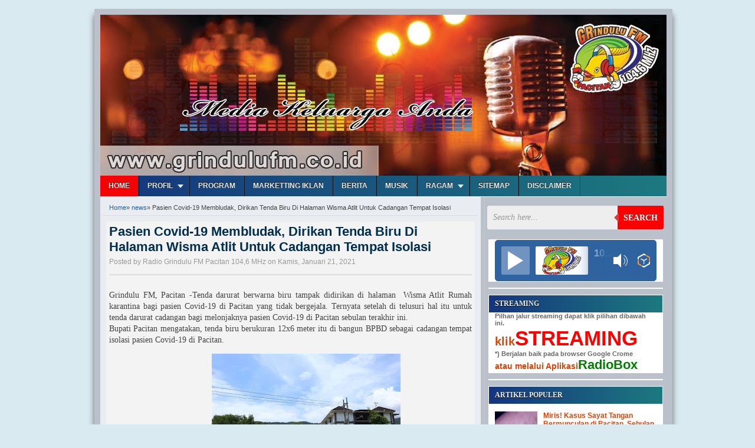

--- FILE ---
content_type: text/html; charset=UTF-8
request_url: https://www.grindulufm.co.id/2021/01/pasien-covid-19-membludak-dirikan-tenda.html
body_size: 22122
content:
<!DOCTYPE html>
<HTML dir='ltr'>
<head>
<link href='https://www.blogger.com/static/v1/widgets/2944754296-widget_css_bundle.css' rel='stylesheet' type='text/css'/>
<!-- otomatis minat adsense -->
<script async='async' crossorigin='anonymous' src='https://pagead2.googlesyndication.com/pagead/js/adsbygoogle.js?client=ca-pub-3357756094431072'></script>
<!-- otomatis minat adsense -->
<!-- otomatis adsense -->
<script async="async" src="//pagead2.googlesyndication.com/pagead/js/adsbygoogle.js"></script>
<script>
(adsbygoogle = window.adsbygoogle || []).push({
google_ad_client: "ca-pub-3357756094431072",
enable_page_level_ads: true
});
</script>
<!-- otomatis adsense -->
<!-- google news latter -->
<script async='async' src='https://news.google.com/swg/js/v1/swg-basic.js' type='application/javascript'></script>
<script>
  (self.SWG_BASIC = self.SWG_BASIC || []).push( basicSubscriptions => {
    basicSubscriptions.init({
      type: "NewsArticle",
      isPartOfType: ["Product"],
      isPartOfProductId: "CAowkqC1DA:openaccess",
      clientOptions: { theme: "light", lang: "id" },
    });
  });
</script>
<!-- google news latter -->
<!-- thumnail share -->
<meta content='https://blogger.googleusercontent.com/img/b/R29vZ2xl/AVvXsEhLxwXrNvNuAjG9ajTNhi_Qi-PMUtasoi2CPs21SUzHETym4rHr3BQ31zgIl2G9hO5tq21hacRnON6fNwOC4EG6qHPCBdnbszfug8F_ttEAEAEwshhNNr5-HjrtCcUlzmIUoATKbHMq-1Uv/s320/IMG-20210120-WA0064.jpg' property='og:image'/>
<!-- thumnail share -->
<meta content='bd2AIw5C7Uq7to24021Y4U1V-ewfkDcmorOfGqzcxuM' name='google-site-verification'/>
<!-- facebook aplikasi FB 1 baris-->
<meta content='1710606699226329' property='fb:app_id'/>
<meta charset='utf-8'/>
<meta content='width=device-width, initial-scale=1, maximum-scale=1' name='viewport'/>
<link href='/feeds/posts/default' rel='alternate' title=' Radio Grindulu FM Pacitan 104,6 MHz - Atom' type='application/atom+xml'/>
<link href="//fonts.googleapis.com/css?family=Oswald" rel="stylesheet" type="text/css">
<link href="//fonts.googleapis.com/css?family=Oxygen" rel="stylesheet" type="text/css">
<title>Pasien Covid-19 Membludak, Dirikan Tenda Biru Di Halaman Wisma Atlit Untuk Cadangan Tempat Isolasi |  Radio Grindulu FM Pacitan 104,6 MHz</title>
<meta content='' name='description'/>
<meta content='Pasien Covid-19 Membludak, Dirikan Tenda Biru Di Halaman Wisma Atlit Untuk Cadangan Tempat Isolasi' name='keywords'/>
<link href='https://www.grindulufm.co.id/2021/01/pasien-covid-19-membludak-dirikan-tenda.html' rel='canonical'/>
<style id='page-skin-1' type='text/css'><!--
/*
Blogger Template Style
Name     				: Radio GrinduluFM
Original Theme Author   : Maskolis
Url	     				: http://www.maskolis.com/
Modified by				: CB Blogger
Url		 				: http://contohblognih.blogspot.com/
*/
#navbar-iframe{height:0;visibility:hidden;display:none}
body{background:#daeaf1;color:#444;height:100%;font-family:Tahoma, sans-serif;font-size:13px;font-weight:400;line-height:16px;text-decoration:none;margin:0;padding:0}
a,a:link,a:visited{color:#2560aa;text-decoration:none}
a:hover,a:active{color:#222;text-decoration:none}
h2.date-header{display:none}
.header-wrapper{background:#BAC1CA;width:960px;color:#333;min-height:80px;overflow:hidden;position:relative;z-index:999;margin:0 auto}
#header{max-width:960px;float:left;width:auto;overflow:hidden;z-index:999;min-width:200px;margin:0;padding:0}
#header-inner{margin:0px 0 0px;padding-left:0px}
#header h1,#header p{font:34px Impact,Helvetica;line-height:30px;color:#333;text-shadow:1px 1px #fff, 1px 1px #ccc, 2px 2px #ddd, 3px 3px #eee;padding-bottom:0px;margin:0}
#header h1 a,#header h1.title a:hover{color:#48b;text-decoration:none}
#header .description{color:#333;font:12px Helvetica;text-shadow:none}
#header img{border:0 none;background:none;width:auto;height:auto;margin:0 auto}
#header2{float:right;width:468px;margin:1px 0 0 Forward}
.header2 .widget{margin:0 auto;padding:1px 0}
#menu a.home {background: #F50206;}
#menu{background:linear-gradient(to right, #14357d, #1c797f);width:100%;margin:0 0 0 0;color:#eee;height:35px;border-bottom:1px solid #f9f9f9}
#menu ul,#menu li{margin:0 0;padding:0 0;list-style:none}
#menu ul{height:35px}
#menu li{float:left;display:inline;position:relative;font:bold 12px Arial;text-shadow: 0 -1px 0 #000;border-right: 1px solid #444;border-left: 1px solid #111;text-transform:uppercase}
#menu li:first-child{border-left: none}
#menu a{display:block;line-height:35px;padding:0 14px;text-decoration:none;color:#eee;}
#menu li:hover > a,#menu li a:hover{background:#333}
#menu input{display:none;margin:0 0;padding:0 0;width:80px;height:35px;opacity:0;cursor:pointer}
#menu label{font:bold 30px Arial;display:none;width:35px;height:36px;line-height:36px;text-align:center}
#menu label span{font-size:12px;position:absolute;left:35px}
#menu ul.menus{height:auto;overflow:hidden;width:180px;background:#55657B;position:absolute;z-index:99;display:none;border:0;}
#menu ul.menus li{display:block;width:100%;font:12px Arial;text-transform:none;border-bottom:1px solid #f9f9f9}
#menu li:hover ul.menus{display:block}
#menu a.prett{padding:0 27px 0 14px}
#menu a.prett::after{content:"";width:0;height:0;border-width:6px 5px;border-style:solid;border-color:#eee transparent transparent transparent;position:absolute;top:15px;right:9px}
#menu ul.menus a:hover{background:#333;}
.outerpic-wrapper{background:#BAC1CA;width:100%;box-shadow:0 10px 10px #666;-moz-box-shadow:0 10px 10px #666;overflow:hidden;-webkit-box-shadow:0 10px 10px #666;filter:progid:DXImageTransform.Microsoft.Shadow(color='#999999',Direction=125,Strength=6);padding:10px;margin:15px auto}
.content-wrapper{position:relative;max-width:960px;margin:0 auto}
.outer-wrapper{position:relative;width:100%;padding:0}
.main-wrapper{background:#E9EDF1;width:645px;margin:0;float:left;word-wrap:break-word;overflow:hidden;}
.clr{clear:both;float:none}
h2{line-height:1.4em;text-transform:none;color:#333;margin:.5em 0 .25em}
h3.date-header{text-transform:none;font:normal 12px Arial;color:#999;line-height:1.2em;margin:.1em 0}
.post{margin:10px 10px;padding:0 5px;background: #F3F3F3;}
.post h1,.post h2{font:bold 22px Arial;line-height:1.2em;color:#444;margin:.0em 0 0;padding:4px 0}
.post h1 a,.post h1 a:visited,.post h1 strong,.post h2 a,.post h2 a:visited,.post h2 strong{display:block;text-decoration:none;color:#002e4e;}
.post h1 strong,.post h1 a:hover,.post h2 strong,.post h2 a:hover{color:#e44003}
.post-body{border-top:2px solid #ddd;border-bottom:1px dotted #010202;padding:10px 0 10px;font:normal 14px Tahoma, serif;margin:1.0em 0 .75em;line-height:1.4em;background:0722D1}
.post-body blockquote{line-height:2.3em}
.post-footer{color:#666;text-transform:none;letter-spacing:.01em;font:12px Arial;line-height:1.4em;margin:.75em 0}
.comment-link{margin-left:.1em}
.post blockquote{line-height:1.6em;color:#333;background:#eee;border-left:20px solid #ccc;margin:10px 10px 10px 20px;padding:10px 15px}
.post blockquote p{margin:.75em 0}
.post img,#header2 img,.sidebar1 img,.sidebar img{max-width:100%;width:auto;-ms-interpolation-mode:bicubic; }
.video-container { position:relative; margin:0 0 15px 0;padding-bottom:51%; padding-top:30px; height:0; overflow:hidden; border:1px solid #ccc; }
.video-container iframe,.video-container object, .video-container embed { position:absolute; top:0; left:0; width:100%; height:100%; }
#related-posts{float:left;width:100%;border-top:2px solid #bbb;margin:5px 0 10px;padding:15px 0 10px}
#related-posts .widget h2,#related-posts h2{font:16px Oswald;color:#111;text-transform:none;margin:0 0 10px;padding:0}
#related-posts a{color:#034E90;font:13px Oswald;text-shadow:1px 1px 2px #FEFEFE;}
#related-posts li{background:url(https://blogger.googleusercontent.com/img/b/R29vZ2xl/AVvXsEjL_eObzcvjQwNWQFG5Tm-Ava2sB6tTrmjJjZxvQ1In7nJMdAv8eKjjsfyE1JMenT3JpaZHuE9j61ND66F7bQ6FF5_PeLjXcJjcIdwWZ9qiXOe0yUElQNfnMSURMpMCsSVACBuKZe_UUtY/s1600/bullet-list.gif) no-repeat 0 10px;text-indent:0;line-height:1.0em;border-bottom:1px dashed #ddd;margin:0;padding:3px 0 3px 12px}
#related-posts a:hover{color:#010101;text-decoration:none}
#related-posts .widget{margin:0;padding:0}
#related-posts ul{list-style:none;margin:0;padding:0}
#blog-pager-older-link a,#blog-pager-newer-link a,a.home-link{width:80px;text-align:center;display:inline-block;color:#fff;font:bold 12px Arial;text-transform:none;margin:0;padding:5px 5px;background:linear-gradient(125deg, #035986, #c4d6d6, #036d74);border:1px solid #111}
.blog-pager,#blog-pager{clear:both;font:bold 12px Arial;text-align:center;padding:15px 10px}
.showpageNum a,.showpage a{background:#fff;text-decoration:none;white-space:nowrap;color:#222;margin:10px 3px;padding:5px 10px;border:1px solid #999}
.showpageNum a:hover,.showpage a:hover{color:#fff;text-decoration:none;background-color:#444;border:1px solid #000}
.showpageOf{display:none;margin:0}
.showpagePoint{color:#fff;text-decoration:none;background-color:#444;font-size:12px;margin:10px 3px;padding:5px 10px;border:1px solid #000}
.feed-links{clear:both;line-height:2.5em}
.readmorecontent{float:right;margin:5px 5px 0 0;padding:2px 0}
.readmorecontent a{color: #ccc;background: #444;  text-decoration:none;font-size:11px;padding:5px 7px}
.readmorecontent a:hover{background:#ccc;text-decoration:none;color:#222}
.sidebar-wrapper,.sidebar1-wrapper{width:300px;border-left:1px dotted #ccc;float:right;word-wrap:break-word;overflow:hidden;padding:5px 4px}
.sidebar-wrapper{padding:0 4px}
.sidebar h2{background:linear-gradient(to right, #14357d, #1c797f);font: bold 12px Tahoma;color: #eee;margin: 0;padding: 7px 0 7px 10px;text-shadow: 0 1px 1px #000;text-transform:uppercase}
.sidebar{color:#666;line-height:1.3em;border-top:none;font:11px Arial}
.sidebar li{line-height:1.3em;margin:0;padding:5px 0 4px;border-bottom:1px dashed #ddd}
.sidebar .widget{margin:2px 2px 10px;padding:0;background:#fff;border:1px solid #fff;}
.sidebar .widget-content{margin:0 auto;padding:0 10px;}
.sidebar a:link,.sidebar a:visited{font:bold 12px Arial;color:#e44003;text-decoration:none}
.sidebar li a:hover{color:#892f2d}
.sidebar ul{list-style:none;margin:0;padding:5px 0}
.sidebar1 ul{list-style:none;padding:0;margin:0;}
.sidebar1 .widget {margin:0px 0px 0px;padding:0}
#footer{background:#808B9B;border-top:4px solid #111;width:100%;padding:0;}
.footer-wrapper{color:#aaa;font:12px Arial;height:100%;line-height:16px;overflow:hidden;padding:0}
.footer{float:left;width:31%;margin:10px}
.footer .widget{margin-bottom:3px}
.footer h2{background:linear-gradient(to right, #14357d, #1c797f)  scroll bottom;font:bold 14px Arial;padding-bottom:5px;margin-bottom:5px;line-height:1.3em;text-transform:uppercase;color:#ddd}
.footer .widget-content{line-height:5px}
.footer ul{list-style:none;color:#EAE9E8;margin:0;padding:0}
.footer li{background:url(https://blogger.googleusercontent.com/img/b/R29vZ2xl/AVvXsEg6P_ZwRK_Pyo5ksddyYzX1XTtrWf4-IhyUOBDdJ53YuUQVBwQkOCHdMIxhQFpkYQ9UUvaOIdJboQBZX9Gw-sQlJ03JPlUCPPYVmmv0zqu110DfkZFfQbYILPHN9XY1rrAgLQmTFlKXzySp/s1600/bullet.png) no-repeat 1px 4px;font:normal 12px Arial;color:#626262;text-indent:0;line-height:1.2em;margin:0;padding:2px 0 3px 17px}
.footer a:link,.footer li a:visited{color:#aaa;text-decoration:none}
.footer li a:hover{color:#fff}
#credit{background:#55657B;border-top:2px solid #eaeaea;font:11px Tahoma;color:#999;width:100%;overflow:hidden;clear:both;padding:10px 0;line-height:18px}
#credit .left{float:left;text-align:left;margin-left:10px}
#credit .right{float:right;text-align:right;margin-right:10px}
#credit a{color:#eee;text-decoration:none}
#credit a:hover{color:#fc0;text-decoration:none}
.comments {margin:5px 0;padding:10px 15px; line-height:1em;background:#fff;border:0px solid #ddd }
.comments .comments-content { font-size:12px; margin-bottom:16px; font-weight:normal; text-align:left; line-height:1.4em; }
.comments .comment .comment-actions a { display:inline-block; margin:0; padding:1px 6px; border:1px solid #C4C4C4; border-top-color:#E4E4E4; border-left-color:#E4E4E4; color:#424242 !important; text-align:center; text-shadow:0 -1px 0 white; text-decoration:none; -webkit-border-radius:2px; -moz-border-radius:2px; border-radius:2px; background:#EDEDED; background:-webkit-gradient( linear,left top,left bottom,color-stop(.2,white),color-stop(1,#E5E5E5) ); background:-moz-linear-gradient( center top,white 20%,#E5E5E5 100% ); font:11px/18px sans-serif; padding:2px 8px; margin-right:10px; }
.comments .comment .comment-actions a:hover { text-decoration:none; background:#fff; border:1px solid #5AB1E2; }
.comments .comments-content .comment-thread ol { list-style-type:none; padding:0; text-align:none; }
.comments .comments-content .inline-thread { padding:0.5em 1em; }
.comments .comments-content .comment-thread { margin:8px 0; }
.comments .comments-content .comment-thread:empty { display:none; }
.comments .comments-content .comment-replies { margin-top:1em; margin-left:40px; font-size:12px; background:#f6f6f6; }
.comments .comments-content .comment { margin-bottom:16px; padding-bottom:8px; }
.comments .comments-content .comment:first-child { padding-top:16px; }
.comments .comments-content .comment:last-child { border-bottom:0; padding-bottom:0; }
.comments .comments-content .comment-body { position:relative; }
.comments .comments-content .user { font-style:normal; font-weight:bold; }
.comments .comments-content .user a { color:#2D5E7B; font-size:14px; font-weight:bold; text-decoration:none; }
.comments .comments-content .icon.blog-author { width:18px; height:18px; display:inline-block; margin:0 0 -4px 6px; }
.comments .comments-content .datetime { color:#999999; float:right; font-size:11px; text-decoration:none; }
.comments .comments-content,.comments .comments-content .comment-content { margin:0 0 8px; }
.comment-header { background-color:#F4F4F4; border:thin solid #E6E6E6; margin-bottom:5px; padding:5px; }
.comments .comments-content .comment-content { text-align:none; }
.comments .comments-content .owner-actions { position:absolute; right:0; top:0; }
.comments .comments-replybox { border:none; height:250px; width:100%; }
.comments .comment-replybox-single { margin-top:5px; margin-left:48px; }
.comments .comment-replybox-thread { margin-top:5px; }
.comments .comments-content .loadmore a { display:block; padding:10px 16px; text-align:center; }
.comments .thread-toggle { cursor:pointer; display:inline-block; }
.comments .continue { cursor:pointer; }
.comments .continue a { display:inline-block; margin:0; padding:1px 6px; border:1px solid #C4C4C4; border-top-color:#E4E4E4; border-left-color:#E4E4E4; color:#424242 !important; text-align:center; text-shadow:0 -1px 0 white; text-decoration:none; -webkit-border-radius:2px; -moz-border-radius:2px; border-radius:2px; background:#EDEDED; background:-webkit-gradient( linear,left top,left bottom,color-stop(.2,white),color-stop(1,#E5E5E5) ); background:-moz-linear-gradient( center top,white 20%,#E5E5E5 100% ); font:11px/18px sans-serif; padding:2px 8px; margin-right:10px; }
.comments .comments-content .loadmore { cursor:pointer; max-height:3em; margin-top:3em; }
.comments .comments-content .loadmore.loaded { max-height:0; opacity:0; overflow:hidden; }
.comments .thread-chrome.thread-collapsed { display:none; }
.comments .thread-toggle { display:inline-block; }
.comments .thread-toggle .thread-arrow { display:inline-block; height:6px; width:7px; overflow:visible; margin:0.3em; padding-right:4px; }
.comments .thread-expanded .thread-arrow { background:url(https://blogger.googleusercontent.com/img/b/R29vZ2xl/AVvXsEhyhsvAJ3VnXWD3BL9mB_GboYN-UeSCjuz3L-nA7Gdx-U2PAEiVuwAaAf78A6mGiuJjnPwd5nbhnsakGh6LRfXpMfzlBTK47LhbkPfBrnFRHxsyaC0l4QtOJEdBhBgz5B-iKmP2QDjss_c/s1600/arrow-down.png) no-repeat scroll 0 0 transparent; }
.comments .thread-collapsed .thread-arrow { background:url(https://blogger.googleusercontent.com/img/b/R29vZ2xl/AVvXsEhTo7BKe9905PgLnyy2-9CLnkVx1ZBOO1FRinZtsTEWbRJRSBheiwZZLDJTKAEoIvMLji4eaMJxxjicV-YVnZAn9olEPGnr3GrbIvpB3KeabfqyY-SYb4N9ryj6YuverCYiec9wmERKJ_s/s1600/arrow-right.png) no-repeat scroll 0 0 transparent; }
.comments .avatar-image-container { background-image:url(https://blogger.googleusercontent.com/img/b/R29vZ2xl/AVvXsEgKipvE2iGLBkj0tgkx4OuFdNFr2fvHg8tl7t7rV0Q1cGN4LhjlOQtpYD0rOa8q3o10oFYU4b0ZlmsdIaDTNIfqq3P9mCjw00KwyJEovaCWr1FWKoC_1d6GxWwJZgUvBAglafiHv2u5tzU/s1600/avatar.jpg); background-position:center center; background-repeat:no-repeat; float:left; width:36px; max-height:36px; margin:0; outline:1px solid #FFFFFF; padding:3px; vertical-align:middle; overflow:hidden; border:1px solid #DDDDDD; }
.comments .avatar-image-container img { width:36px; }
.comments .comment-block { margin-left:48px; position:relative; }
@media screen and (max-device-width:480px) { .comments .comments-content .comment-replies { margin-left:0; }}
.postmeta{font:11px Tahoma;text-transform:uppercase;font-weight:400;padding:5px 0;line-height:16px}
.author{color:#666;background:url(https://blogger.googleusercontent.com/img/b/R29vZ2xl/AVvXsEgsk_1wUyPPIE6GPh9kE3najc4h8L5729Amf3BFof9kHRdcdLnjeDNJcgapwU-Rc8zu7s7Eck9fV7Sk68UViMtgPy2lqsMebBE8QA4bpQhfcTWZg0ZT5320wxpeFW-NIYDis6ywknZSxMTb/s1600/user.png) left center no-repeat;padding:2px 5px 2px 17px}
.clock{color:#666;background:url(https://blogger.googleusercontent.com/img/b/R29vZ2xl/AVvXsEhvDRLK822xCmZ_D0Ty9XCDR4sC8w6o7AgCwUTbHOM5tkle5ARlXRFsBHn4cOG8spj-U7z5MAVytl14eCQtHnfie2V-X-NYCtXZZDC9KkbadHYt4OEpaz2pG_42GWSD9tWb8U05qBiTjqRM/s1600/time.png) left center no-repeat;padding:2px 5px 2px 17px}
.clock a{color:#666}
.clock a:hover{color:#48d}
@media screen and (max-width: 960px) {
#header{float:none;max-width:none;text-align:center;margin-top:10px}
#header-inner{margin-bottom:0}
#header h1,#header p{margin-right:0}
#header .description{margin:0}
.main-wrapper{margin-right:0;width:55%;}
.sidebar-wrapper,.sidebar1-wrapper{border:none;margin:0 auto 5px;padding:0 10px;}
.credit{padding:20px!important}
#credit .left,#credit .right{float:none;text-align:center;margin:0}
.outerpic-wrapper,.content-wrapper{padding:0}
}
@media screen and (max-width: 768px){
.header-wrapper{margin-right:0;min-height:0;width:100%}
#header{text-align:center;width:100%;max-width:none}
#header-inner{margin:10px 0}
#menu{position:relative}
#menu ul{background:#111;position:absolute;top:100%;right:0;left:0;z-index:3;height:auto;display:none}
#menu ul.menus{width:100%;position:static;padding-left:20px}
#menu li{display:block;float:none;width:auto}
#menu input,#menu label{position:absolute;top:0;left:0;display:block}
#menu input{z-index:4}
#menu input:checked + label{color:white}
#menu input:checked ~ ul{display:block}
}
@media screen and (max-width: 760px){
.outer-wrapper{padding:0}
#content{clear:both;border:none;padding:0}
.main-wrapper{margin-right:0;width:100%;min-height:0}
.sidebar-wrapper,.sidebar1-wrapper{position:relative;top:auto;right:auto;clear:both;left:auto;width:auto;background:none;}
#comment-editor{margin:10px}
.footer{width:auto;margin:15px}
}
@media screen and (max-width: 480px){
#header img{width:100%}
.post-comment-link{display:none}
}
@media screen and (max-width: 320px){
.comments .comments-content .datetime{display:block;float:none}
.comments .comments-content .comment-header{height:70px}
}
@media screen and (max-width: 240px){
.header-wrapper{margin-right:0;min-height:0;width:100%}
#header{text-align:center;width:100%;max-width:none;}
#header-inner{margin:10px 0}
#header img{border:0 none;background:none;width:auto;height:auto;margin:0 auto}
.comments .comments-content .comment-replies{margin-left:0}
}
.post-thumbnail{width:74px;height:74px;float:left;margin-right:10px;}
.post-snippet:before{content:attr(data-snippet);}
#featuredpost {background:linear-gradient(54deg, #bf0a0a, #ffaa09, #941d9d); float:left; margin:8px; padding:5px 0 0px;width:97%; position:relative; color:#eee; text-align:justify}
#featuredpost .featured-thumb {float:left; margin:5px; padding:3px;}
#featuredpost .container {height:195px; margin:5px 10px 5px 5px;overflow:hidden; position:relative;}
.featuredTitle{padding-top:0px;font:18px Oswald;text-shadow:1px 1.1px 1.1px #ccc;}
.featuredTitle a{color:#fff}
.featuredTitle a:hover{color:#002e4e}
.navigation {position:relative;bottom:23px;float:right;overflow:hidden;}
ul.pagination {list-style-type:none; margin:0 auto; padding:0;}
ul.pagination a { float:left; margin:0 5px; display:inline; }
ul.pagination a { display:block;width:12px; padding-top:12px; height:0; overflow:hidden; background-image:url(https://blogger.googleusercontent.com/img/b/R29vZ2xl/AVvXsEiyg1UR255c8mRuDJkqKrZiC4gsmNXwKIuORbJkR5e9l6R1gmncXiOwRUitWpEGiiINrMjkMrmkLGOZkVPIQdanFpcE2VQvDqf4Z4XGdTKtGigUitfiAYQnwS0V0mRiMV6Ov_1UFDsgwMg/s1600/slider+pagination.png); background-position:0 0; background-repeat:no-repeat; }
ul.pagination a:hover { background-position:0 -12px; }
ul.pagination a:hover { background-position:0 -12px; }
ul.pagination a.activeSlide { background-position:0 -12px }
a.readmore {float:left;border:1px solid #444;background:#585858 url(https://blogger.googleusercontent.com/img/b/R29vZ2xl/AVvXsEjqeYFPEeXOWQQnLIm4_Nh4ruckc_id0xI3XhdjVeimO3pZqNh5jsFLJNR5sy3DEoLgZ2qPEKzi3c8svevZbSPYcl9V2kIECGwqIIFk1ecQdpDpgYVmuYfGNEbCx6O-k140ZnebJbbfrHU/s1600/fade.png) repeat-x top;display:block;;font:bold 12px Arial;text-shadow: -1px -1px 0 #333;margin:10px 0 0 0;padding:4px 10px;color:#eee;-webkit-border-radius:3px;-moz-border-radius:3px;
border-radius:3px;-webkit-box-shadow: 0px 1px 1px 0px rgba(0, 0, 0, 0.5);-moz-box-shadow: 0px 1px 1px 0px rgba(0, 0, 0, 0.5);box-shadow: 0px 1px 1px 0px rgba(0, 0, 0, 0.5);}
a.readmore:hover {color:#ff0}
.breadcrumbs{padding:10px 5px 5px 10px;margin:0 5px 5px 5px;font-size:11px;border-bottom:1px dotted #ccc;font-weight:normal;}
.tagblog{display:none;}

--></style>
<script type='text/javascript'>
var relatedpoststitle="Related Posts";
</script>
<script type='text/javascript'>
//<![CDATA[
var relatedTitles=new Array();var relatedTitlesNum=0;var relatedUrls=new Array();function related_results_labels(c){for(var b=0;b<c.feed.entry.length;b++){var d=c.feed.entry[b];relatedTitles[relatedTitlesNum]=d.title.$t;for(var a=0;a<d.link.length;a++){if(d.link[a].rel=="alternate"){relatedUrls[relatedTitlesNum]=d.link[a].href;relatedTitlesNum++;break}}}}function removeRelatedDuplicates(){var b=new Array(0);var c=new Array(0);for(var a=0;a<relatedUrls.length;a++){if(!contains(b,relatedUrls[a])){b.length+=1;b[b.length-1]=relatedUrls[a];c.length+=1;c[c.length-1]=relatedTitles[a]}}relatedTitles=c;relatedUrls=b}function contains(b,d){for(var c=0;c<b.length;c++){if(b[c]==d){return true}}return false}function printRelatedLabels(a){for(var b=0;b<relatedUrls.length;b++){if(relatedUrls[b]==a){relatedUrls.splice(b,1);relatedTitles.splice(b,1)}}var c=Math.floor((relatedTitles.length-1)*Math.random());var b=0;if(relatedTitles.length>1){document.write("<h2>"+relatedpoststitle+"</h2>")}document.write("<ul>");while(b<relatedTitles.length&&b<20&&b<maxresults){document.write('<li><a href="'+relatedUrls[c]+'">'+relatedTitles[c]+"</a></li>");if(c<relatedTitles.length-1){c++}else{c=0}b++}document.write("</ul>");relatedUrls.splice(0,relatedUrls.length);relatedTitles.splice(0,relatedTitles.length)};
//]]>
</script>
<script src="//ajax.googleapis.com/ajax/libs/jquery/1.8.2/jquery.min.js" type="text/javascript"></script>
<script src="//yourjavascript.com/221222113215/jquery.innerfade.js" type="text/javascript"></script>
<script src="//yourjavascript.com/122111125120/cycle.js" type="text/javascript"></script>
<script type='text/javascript'>
//<![CDATA[
imgr = new Array();
imgr[0] = "https://blogger.googleusercontent.com/img/b/R29vZ2xl/AVvXsEjkQN1kpUABi5YRxkEB9WEAJ9CIB5Wfm3Ii7Xdk2c-WTYZnvMdr4GxgOsq0GjLRGq7dyo4ou63UwC1nLzf-aQNCWZMQ1iN1kSReRI0gas2Q6n1jNiXK2DJIAdc0F7u91uKGuWhp_b8ETHQ5/h120/Logo+Grindulu+FM+hijau2.jpg";
showRandomImg = true;
aBold = true;
summaryPost = 450;
summaryTitle = 25;
numposts  = 7;

function removeHtmlTag(strx,chop){var s=strx.split("<");for(var i=0;i<s.length;i++){if(s[i].indexOf(">")!=-1){s[i]=s[i].substring(s[i].indexOf(">")+1,s[i].length)}}s=s.join("");s=s.substring(0,chop-1);return s}

function showrecentposts(json) {
 j = (showRandomImg) ? Math.floor((imgr.length+1)*Math.random()) : 0;
 img  = new Array();
    document.write('<div class="slides">')
 if (numposts <= json.feed.entry.length) {
  maxpost = numposts;
  }
 else
       {
    maxpost=json.feed.entry.length;
    } 
   for (var i = 0; i < maxpost; i++) {
     var entry = json.feed.entry[i];
     var posttitle = entry.title.$t;
  var pcm;
     var posturl;
     if (i == json.feed.entry.length) break;
     for (var k = 0; k < entry.link.length; k++) {
        if (entry.link[k].rel == 'alternate') {
          posturl = entry.link[k].href;
          break;
        }
     }
  
  for (var k = 0; k < entry.link.length; k++) {
        if (entry.link[k].rel == 'replies' && entry.link[k].type == 'text/html') {
          pcm = entry.link[k].title.split(" ")[0];
          break;
        }
     }
  
     if ("content" in entry) {
        var postcontent = entry.content.$t;}
     else
     if ("summary" in entry) {
        var postcontent = entry.summary.$t;}
     else var postcontent = "";
     
     postdate = entry.published.$t;
 
 if(j>imgr.length-1) j=0;
 img[i] = imgr[j];
 
 s = postcontent ; a = s.indexOf("<img"); b = s.indexOf("src=\"",a); c = s.indexOf("\"",b+5); d = s.substr(b+5,c-b-5);

 if((a!=-1)&&(b!=-1)&&(c!=-1)&&(d!="")) img[i] = d;

 //cmtext = (text != 'no') ? '<i><font color="'+acolor+'">('+pcm+' '+text+')</font></i>' : '';


 var month = [1,2,3,4,5,6,7,8,9,10,11,12];
 var month2 = ["Jan","Feb","Mar","Apr","May","Jun","Jul","Aug","Sep","Oct","Nov","Dec"];

 var day = postdate.split("-")[2].substring(0,2);
 var m = postdate.split("-")[1];
 var y = postdate.split("-")[0];

 for(var u2=0;u2<month.length;u2++){
  if(parseInt(m)==month[u2]) {
   m = month2[u2] ; break;
  }
 }

 var trtd = '<div><p class="featured-thumb"><a href="'+posturl+'"><img width="290" height="180" src="'+img[i]+'"/></a></p><div class="featuredTitle"><a href="'+posturl+'">'+posttitle+'</a></div><p>'+removeHtmlTag(postcontent,summaryPost)+'... </p></div>';
 document.write(trtd);


 j++;
}
    document.write('</div>')
}

//]]>
</script>
<link href='https://www.blogger.com/dyn-css/authorization.css?targetBlogID=8495018750333133295&amp;zx=159ab070-d06b-4b50-bd1f-63491001abfd' media='none' onload='if(media!=&#39;all&#39;)media=&#39;all&#39;' rel='stylesheet'/><noscript><link href='https://www.blogger.com/dyn-css/authorization.css?targetBlogID=8495018750333133295&amp;zx=159ab070-d06b-4b50-bd1f-63491001abfd' rel='stylesheet'/></noscript>
<meta name='google-adsense-platform-account' content='ca-host-pub-1556223355139109'/>
<meta name='google-adsense-platform-domain' content='blogspot.com'/>

</head>
<!-- otomatis adsense -->
<!-- otomatis adsense -->
<body>
<!-- GOOGLE ANALYTIC-->
<script>
  (function(i,s,o,g,r,a,m){i['GoogleAnalyticsObject']=r;i[r]=i[r]||function(){
  (i[r].q=i[r].q||[]).push(arguments)},i[r].l=1*new Date();a=s.createElement(o),
  m=s.getElementsByTagName(o)[0];a.async=1;a.src=g;m.parentNode.insertBefore(a,m)
  })(window,document,'script','//www.google-analytics.com/analytics.js','ga');

  ga('create', 'UA-71304506-1', 'auto');
  ga('send', 'pageview');
</script>
<!--GOOGLE ANALYTIC-->
<!-- facebook aplikasi-->
<script>
  window.fbAsyncInit = function() {
    FB.init({
      appId      : '1710606699226329',
      xfbml      : true,
      version    : 'v2.5'
    });
  };

  (function(d, s, id){
     var js, fjs = d.getElementsByTagName(s)[0];
     if (d.getElementById(id)) {return;}
     js = d.createElement(s); js.id = id;
     js.src = "//connect.facebook.net/en_US/sdk.js";
     fjs.parentNode.insertBefore(js, fjs);
   }(document, 'script', 'facebook-jssdk'));
</script>
<!-- facebook aplikasi-->
<!-- root facebook-->
<div id='fb-root'></div>
<script>(function(d, s, id) {
  var js, fjs = d.getElementsByTagName(s)[0];
  if (d.getElementById(id)) return;
  js = d.createElement(s); js.id = id;
  js.src = "//connect.facebook.net/id_ID/all.js#xfbml=1";
  fjs.parentNode.insertBefore(js, fjs);
}(document, 'script', 'facebook-jssdk'));</script>
<!--end root facebook-->
<div class='content-wrapper'>
<div class='outerpic-wrapper'>
<div class='header-wrapper'>
<div class='header section' id='header'><div class='widget Header' data-version='1' id='Header1'>
<div id='header-inner'>
<a href='https://www.grindulufm.co.id/' style='display: block'>
<h1><img alt=' Radio Grindulu FM Pacitan 104,6 MHz' id='Header1_headerimg' src='https://blogger.googleusercontent.com/img/b/R29vZ2xl/AVvXsEj6JJf7ERcjUQKVAA_nKxHkBb3pS57psJJmECC5cmoHmAutyq6Cj2l6uSvQ1KE8B2QpCKuoseOk4U6o5W8dx3WQsWbkZnmP-rfGLfraXySzwi8GxnZWHbbz_grLoWM2aziJ15PxdIlEAhPu/s1600/banner+grindulu+copy.jpg' style='display: block'/></h1>
</a>
</div>
</div></div>
<div class='header no-items section' id='header2'>
</div>
</div><!-- /header-wrapper -->
<nav id='menu'>
<input type='checkbox'/>
<label>&#8801;<span>:</span></label>
<ul>
<li><a class='home' href='/'>Home</a></li>
<li><a class='prett' href='http://www.grindulufm.co.id/search/label/Profil'>Profil</a>
<ul class='menus'>
<li><a href='https://www.grindulufm.co.id/2012/09/profil.html'>Selayang Pandang</a></li>
<li><a href='https://www.grindulufm.co.id/2010/01/data-media.html'>Data Media</a></li>
<li><a href='https://www.grindulufm.co.id/2010/01/data-siaran.html'>Data Siaran</a></li>
<li><a href='https://www.grindulufm.co.id/2010/01/data-pendengar.html'>Data Pendengar</a></li>
<li><a href='https://www.grindulufm.co.id/search/label/Crew'>Crew</a></li>
<li><a href='https://www.grindulufm.co.id/2015/12/kontak.html'>Kontak</a></li>
</ul></li>
<li><a href='https://www.grindulufm.co.id/2010/04/program.html'><span>Program</span></a></li>
<li><a href='https://www.grindulufm.co.id/2010/04/marketing-dan-iklan.html'><span>Marketting Iklan</span></a></li>
<li><a href='https://www.grindulufm.co.id/search/label/news'><span>Berita</span></a></li>
<li><a href='https://www.grindulufm.co.id/search/label/Musik'><span>Musik</span></a></li>
<li><a class='prett' href='https://www.grindulufm.co.id/search/label/Ragam'>Ragam</a>
<ul class='menus'>
<li><a href='https://www.grindulufm.co.id/2015/12/nomor-penting-pacitan.html'>Nomor Penting Pacitan</a></li>
<li><a href='https://www.grindulufm.co.id/search/label/Tips'>TIPS</a></li>
</ul></li>
<li><a href='https://www.grindulufm.co.id/p/blog-page.html'>Sitemap</a></li>
<li><a href='https://www.grindulufm.co.id/p/dis.html'><span>Disclaimer</span></a></li>
</ul>
</nav>
<div class='outer-wrapper'>
<div class='main-wrapper'>
<div class='main section' id='main'><div class='widget Blog' data-version='1' id='Blog1'>
<div class='breadcrumbs' xmlns:v='http://rdf.data-vocabulary.org/#'><span typeof='v:Breadcrumb'><a href='https://www.grindulufm.co.id/' property='v:title' rel='v:url'>Home</a></span>&#187; <span typeof='v:Breadcrumb'><a href='https://www.grindulufm.co.id/search/label/news' property='v:title' rel='v:url'>news</a></span>&#187; <span>Pasien Covid-19 Membludak, Dirikan Tenda Biru Di Halaman Wisma Atlit Untuk Cadangan Tempat Isolasi</span></div>
<div class='blog-posts hfeed'>
<!--Can't find substitution for tag [defaultAdStart]-->

          <div class="date-outer">
        

          <div class="date-posts">
        
<div class='post-outer'>
<div class='post hentry'>
<h1 class='post-title entry-title'>
<a href='https://www.grindulufm.co.id/2021/01/pasien-covid-19-membludak-dirikan-tenda.html'>Pasien Covid-19 Membludak, Dirikan Tenda Biru Di Halaman Wisma Atlit Untuk Cadangan Tempat Isolasi</a>
</h1>
<div class='post-header'>
<div class='post-header-line-1'></div>
</div>
<h3 class='date-header'><span>Posted by  Radio Grindulu FM Pacitan 104,6 MHz on Kamis, Januari 21, 2021</span></h3>
<div class='post-body entry-content' id='post-body-349860097790224129'>
<meta content='Grindulu FM, Pacitan -Tenda darurat berwarna biru tampak didirikan di halaman  Wisma Atlit Rumah karantina bagi pasien Covid-19 di Pacitan y...' name='description'/>
<p><p style="text-align: justify;">Grindulu FM, Pacitan -Tenda darurat berwarna biru tampak didirikan di halaman&nbsp; Wisma Atlit Rumah karantina bagi pasien Covid-19 di Pacitan yang tidak bergejala. Ternyata setelah di telusuri hal itu untuk tenda darurat cadangan bagi melonjaknya pasien Covid-19 di Pacitan sebulan terakhir ini.<br />Bupati Pacitan mengatakan, tenda biru berukuran 12x6 meter itu di bangun BPBD sebagai cadangan tempat isolasi pasien Covid-19 di Pacitan.</p><p><a href="https://blogger.googleusercontent.com/img/b/R29vZ2xl/AVvXsEhLxwXrNvNuAjG9ajTNhi_Qi-PMUtasoi2CPs21SUzHETym4rHr3BQ31zgIl2G9hO5tq21hacRnON6fNwOC4EG6qHPCBdnbszfug8F_ttEAEAEwshhNNr5-HjrtCcUlzmIUoATKbHMq-1Uv/s1280/IMG-20210120-WA0064.jpg" style="margin-left: 1em; margin-right: 1em;">&nbsp;&nbsp;&nbsp;&nbsp;&nbsp;&nbsp;&nbsp;&nbsp;&nbsp;&nbsp;&nbsp;&nbsp;&nbsp;&nbsp;&nbsp;&nbsp;&nbsp;&nbsp;&nbsp;&nbsp;&nbsp;&nbsp;&nbsp;&nbsp;&nbsp;&nbsp;&nbsp;&nbsp;&nbsp;&nbsp;&nbsp;&nbsp;&nbsp;&nbsp;&nbsp;&nbsp;&nbsp;&nbsp;&nbsp; <img border="0" data-original-height="853" data-original-width="1280" src="https://blogger.googleusercontent.com/img/b/R29vZ2xl/AVvXsEhLxwXrNvNuAjG9ajTNhi_Qi-PMUtasoi2CPs21SUzHETym4rHr3BQ31zgIl2G9hO5tq21hacRnON6fNwOC4EG6qHPCBdnbszfug8F_ttEAEAEwshhNNr5-HjrtCcUlzmIUoATKbHMq-1Uv/s320-rw/IMG-20210120-WA0064.jpg" width="320" /></a><br /></p><p style="text-align: justify;">&#8220;Sewaktu waktu saat muncul antrean tunggu pasien rujukan untuk antisipasi kalau ada yang harus masuk wisma, kita sediakan tenda dulu sementara. Tapi meski disediakan sebagai cadangan saya berharap tenda biru itu tidak difungsikan. Artinya jangan sampai terjadi penumpukan pasien daftar tunggu untuk masuk wisma&#8221;ujar Indartato Ketua Gugus Tugas Covid-19<br />Ditambahkan Indartato didirikannya tenda biru itu hanya sebagai bentuk antisipasi dan pelayanan saja. Namun begitu pihaknya merencanakan tetap&nbsp; memasang fasilitas pendukung seperti tempat tidur, sarana kesehatan dan juga tenaga kesehatan.<br /></p><p style="text-align: justify;">Selian mendirikan tenda transit, ternyata Bupati juga mewacanakan GOR(Gelanggang Olahraga) jadi tempat alternatif karantina bagi pasien tak bergejala.<br />&#8220;Gedung GOR itu diperkirakan bisa menampung lebih dari 100 orang. Saat ini wacana GOR itu masih proses kajian. Tapi mudah mudahan tidak jadi dimanfaatkan, kasus Covid-19 tidak akan membludak&#8221;kata Indartato<br /></p><p style="text-align: justify;">Data terakhir per Rabu(20/01/2021) kondisi wisma atlit penuh. Sebanyak 70 kamar sudah terisi.<br />Adapun data Update perkembangan Covid-19 Kamis(21/01/2021) terus bertambah. Selama khusus bulan Januari 2021 berjalan&nbsp; ini sudah mencapai hampir 485 yang terkonfirmasi positif Covid-19 dengan angka kesembuhan 331 dan meninggal dunia 14 orang. Penambahan tren naik terus perharinya. Sehingga total akumulasi sejak Maret hingga per Kamis(21/01/2021) yang terkonfirmasi positif di Pacitan saat ini mencapai 1244 meninggal 35 orang. dalam perawatan di Gedung Wisma atlit sejumlah 233 dan di rawat di rumahsakit 40 pasien.<br />Sementara untuk yang bergejala tetap dirawat di Rumahsakit. Pemkab juga merencanakan antisipasi dengan membludaknya pasienCovid-19 untuk mempersilahkan isolasi mandiri di rumah masing masing dengan catatan tempat tinggal yang dimiliki itu memenuhi syarat kriteria untuk isolasi atau karantina.<br />&#8220;Protokol kesehatan saya mohonkan bagi masyarakat tetap disiplin agar tidak menjadi penularan bagi keluarga nya yang lain.&#8221;ujar Indartato<br /></p><p style="text-align: left;"><br /><br />Editor : Asri Nuryani</p><br /></p>
<div style='clear: both;'></div>
</div>
<div>
<script async='async' crossorigin='anonymous' src='https://pagead2.googlesyndication.com/pagead/js/adsbygoogle.js?client=ca-pub-3357756094431072'></script>
<ins class='adsbygoogle' data-ad-client='ca-pub-3357756094431072' data-ad-slot='4687074546' style='display:inline-block;width:300px;height:250px'></ins>
<script>
     (adsbygoogle = window.adsbygoogle || []).push({});
</script>
<script src='//pagead2.googlesyndication.com/pagead/show_ads.js' type='text/javascript'>
</script>
</div>
<div class='addthis_toolbox addthis_default_style'>
<a href='https://camar.sobatmedia.com:9210/grindulufm.m3u'><img src='https://lh6.googleusercontent.com/-HNOSpWrB8ZA/T0a9XNEHN4I/AAAAAAAAAs4/Hvm0qaEqE0I/s30/itunes.gif'/>
<a class='addthis_button_whatsapp'></a>
<a class='addthis_button_facebook_like' fb:like:layout='button_count'></a>
<a class='addthis_button_tweet'></a>
<a class='addthis_button_google_plusone' g:plusone:size='medium'></a>
<a class='addthis_counter addthis_pill_style'></a>
</a>
</div>
<script type='text/javascript'>var addthis_config = {"data_track_addressbar":false};</script>
<script src='//s7.addthis.com/js/300/addthis_widget.js#pubid=ra-5156a09e76c1568f' type='text/javascript'></script>
<div id='related-posts'>
<script src='/feeds/posts/default/-/news?alt=json-in-script&callback=related_results_labels&max-results=5' type='text/javascript'></script>
<script type='text/javascript'>
var maxresults=6;
removeRelatedDuplicates(); printRelatedLabels("https://www.grindulufm.co.id/2021/01/pasien-covid-19-membludak-dirikan-tenda.html");
</script>
</div>
<div class='tagblog'>
<a class='updated' href='https://www.grindulufm.co.id/2021/01/pasien-covid-19-membludak-dirikan-tenda.html' rel='bookmark'>Blog, </a> Updated at: <abbr class='published' title='2021-01-21T12:46:00+07:00'>12.46</abbr>
</div>
<div class='post-footer'>
</div>
</div>
<div class='comments' id='comments'>
<div class='comments-tab' id='fb-comments' onclick='javascript:commentToggle("#fb-comments");' title='Comments made with Facebook'>
<img class='comments-tab-icon' src='https://www.facebook.com/images/like/icons/fav.png'/><fb:comments-count href='https://www.grindulufm.co.id/2021/01/pasien-covid-19-membludak-dirikan-tenda.html'></fb:comments-count> Tuliskan komentar positif Anda di bawah ini</div>
<div class='comments-tab inactive-select-tab' id='blogger-comments' onclick='javascript:commentToggle("#blogger-comments");' title='Comments from Blogger'>
<img class="comments-tab-icon" src="//www.blogger.com/img/icon_logo32.gif">
03</div>
<div class='clear'></div>
</div>
<div class='comments-page' id='fb-comments-page'>
<div id='fb-root'></div>
<fb:comments href='https://www.grindulufm.co.id/2021/01/pasien-covid-19-membludak-dirikan-tenda.html' num_posts='5' width='600'></fb:comments></div>
<div class='comments comments-page' id='blogger-comments-page'>
<script src="//connect.facebook.net/en_US/all.js#xfbml=1"></script><script src="//code.jquery.com/jquery-latest.js"></script><meta content='153213504770686' property='fb:admins'/><script type='text/javascript'>function commentToggle(selectTab) {$(".comments-tab").addClass("inactive-select-tab");$(selectTab).addClass("inactive-select-tab");$(".comments-page").hide();$(selectTab + "-page").show();}</script>
<style>.comments-page { background-color: #f2f2f2;}#blogger-comments-page { padding: 0px 5px; display: none;}.comments-tab { float: left; padding: 2px; margin-right: 3px; cursor: pointer; background-color: #f2f2f2;}.comments-tab-icon { height: 15px; width: auto; margin-right: 4px;}.comments-tab:hover { background-color: #eeeeee;}.inactive-select-tab { background-color: #d1d1d1; </style>
<a name='comments'></a>
<div id='backlinks-container'>
<div id='Blog1_backlinks-container'>
</div>
</div>
</div>
</div>

        </div></div>
      
<!--Can't find substitution for tag [adEnd]-->
</div>
<div class='blog-pager' id='blog-pager'>
<span id='blog-pager-newer-link'>
<a class='blog-pager-newer-link' href='https://www.grindulufm.co.id/2021/01/disiplin-penerapan-prokes-asn-dalam.html' id='Blog1_blog-pager-newer-link' title='Posting Lebih Baru'>Posting Lebih Baru</a>
</span>
<span id='blog-pager-older-link'>
<a class='blog-pager-older-link' href='https://www.grindulufm.co.id/2021/01/tinggal-4-bulan-lagi-jabatannya.html' id='Blog1_blog-pager-older-link' title='Posting Lama'>Posting Lama</a>
</span>
<a class='home-link' href='https://www.grindulufm.co.id/'>Beranda</a>
</div>
<div class='clear'></div>
<div class='post-feeds'>
</div>
</div></div>
<script type='text/javascript'>
    var postperpage=6;
    var numshowpage=4;
    var upPageWord ='&#171; Previous ';
    var downPageWord ='Next &#187;';
    var urlactivepage=location.href;
    var home_page="/";
  </script>
</div></div>
<div class='sidebar1-wrapper'>
<div class='sidebar1 section' id='sidebar1'><div class='widget HTML' data-version='1' id='HTML1'>
<div class='widget-content'>
<style>
.cf:before, .cf:after{
    content:"";
    display:table;
}

.cf:after{
    clear:both;
}

.cf{
    zoom:1;
}  

 /* Form wrapper styling */
.search-wrapper {
width: 299px;
margin:10px 0;
box-shadow: 0 1px 1px rgba(0, 0, 0, .4) inset, 0 1px 0 rgba(255, 255, 255, .2);
}

/* Form text input */

.search-wrapper input {
width: 201px;
height: 20px;
padding: 10px;
float: left;
font: bold 14px 'lucida sans', 'trebuchet MS', 'Tahoma';
border: 0;
background: #EEE;
border-radius: 2px 0 0 3px;
}

.search-wrapper input:focus {
    outline: 0;
    background: #fff;
    box-shadow: 0 0 2px rgba(0,0,0,.8) inset;
}

.search-wrapper input::-webkit-input-placeholder {
   color: #999;
   font-weight: normal;
   font-style: italic;
}

.search-wrapper input:-moz-placeholder {
    color: #999;
    font-weight: normal;
    font-style: italic;
}

.search-wrapper input:-ms-input-placeholder {
    color: #999;
    font-weight: normal;
    font-style: italic;
}  

/* Form submit button */
.search-wrapper button {
overflow: visible;
position: relative;
float: right;
border: 0;
padding: 0;
cursor: pointer;
height: 40px;
width: 78px;
font: bold 14px/35px 'lucida sans', 'trebuchet MS', 'Tahoma';
color: white;
text-transform: uppercase;
background: #FF0000;
border-radius: 0 3px 3px 0;
text-shadow: 0 -1px 0 rgba(0, 0, 0, .3);
}
 
.search-wrapper button:hover{  
    background: #FF6600;
}
 
.search-wrapper button:active,
.search-wrapper button:focus{
    background: #FF0000;
    outline: 0;
}

.search-wrapper button:before { /* left arrow */
    content: '';
    position: absolute;
    border-width: 8px 8px 8px 0;
    border-style: solid solid solid none;
    border-color: transparent #d83c3c transparent;
    top: 12px;
    left: -6px;
}

.search-wrapper button:hover:before{
    border-right-color: #FF6600;
}

.search-wrapper button:focus:before,
.search-wrapper button:active:before{
        border-right-color: #FF0000;
}    

.search-wrapper button::-moz-focus-inner { /* remove extra button spacing for Mozilla Firefox */
    border: 0;
    padding: 0;
}  
</style>
<form action="/search" class="search-wrapper cf">
        <input type="text" method="get" name="q" placeholder="Search here..." required="" />
        <button type="submit">Search</button>
    </form>
</div>
<div class='clear'></div>
</div></div>
</div>
<div class='sidebar-wrapper'>
<div class='sidebar section' id='sidebar'><div class='widget HTML' data-version='1' id='HTML6'>
<div class='widget-content'>
<!--OnlineRadioBox Player widget-->
<div class="orbP" id="orb_player_31bb50154145b575" vlm="0.8">
<style media="screen">
    /* General */
  .orbP{position:relative;box-sizing:border-box;overflow:hidden;font-weight:normal;border:1px solid transparent;user-select:none;text-align:left}.orbP br,.orbP>br{display:none!important;}.orbP p,.orbP>p{margin:0!important;padding:0!important;line-height:normal!important;font-size:inherit!important}.orbPh{display:block;position:absolute;z-index:100;top:50%;margin-top:-12px!important;right:10px;width:21px!important;text-decoration:none!important;cursor:pointer}.orbPh>img{margin:0!important;border:none;height:24px!important;-webkit-filter:drop-shadow(2px 2px 0 rgba(47,99,160,.2));filter:drop-shadow(2px 2px 0 rgba(47,99,160,.2))}.orbPt{text-decoration:none!important}.orbPti{float:left;margin:0 10px 0 0!important;vertical-align:top!important;height:48px!important;width:89px!important;border:none!important;border-radius:2px!important;opacity:1!important}.orbPtn{display:block;margin-right:52px;line-height:24px!important;font-size:17px!important;font-weight:bold!important;text-overflow:ellipsis;overflow:hidden;white-space:nowrap}.orbPtt{display:block;margin-right:52px;text-decoration:none!important;line-height:24px!important;font-size:12px!important;opacity:.85;transition:opacity .2s;text-overflow:ellipsis;overflow:hidden;white-space:nowrap}.orbPtt:hover{opacity:1}.orbPp,.orbPs{float:left!important;margin:0 10px 0 0!important;padding:0!important;height:48px!important;width:48px!important;line-height:48px!important;border-radius:2px!important;border:none!important;text-align:center!important;cursor:pointer;-webkit-appearance:none;-moz-appearance:none;appearance:none!important;}.orbPp::before,.orbPs::before{display:inline-block;vertical-align:middle;content:'';width:0;height:0;border-style:solid}.orbPp::before{border-width:16px 0 16px 26px}.orbPs::before{border-width:16px}.orbPp:hover,.orbPs:hover{-webkit-transform:scale(1.087);transform:scale(1.087)}.orbPhc{position:relative!important;box-sizing:border-box!important;padding:10px!important;overflow:hidden}
    /* Playlist */
  .orbPpl{position:relative;overflow:auto;overflow-x:hidden;overflow-y:auto;margin:0!important;padding:0!important;list-style:none!important}.orbPpli{box-sizing:border-box;margin:0!important;padding:0 10px!important;list-style:none!important;background-image:none;float:none!important;height: auto!important}.orbPpli>a,.orbPpli>span{display:block!important;padding:0!important;margin:0!important;height:auto!important;font-weight:normal!important;text-decoration:none!important;line-height:32px!important;font-size:14px!important;text-overflow:ellipsis;overflow:hidden;white-space:nowrap;transition:color .125s;border:none !important}.orbPpli>a:hover,.orbPpli>span:hover{background:transparent!important}.orbPpli>a>time,.orbPpli>span>time{display:inline-block;font-size:12px!important;width:3em!important}.orbPpli+li{border-style:solid!important;border-width:1px 0 0!important}
    /* Volume */
    .orbV{position:absolute;z-index:1!important;width:24px!important;right:48px!important;top:0!important;bottom:0!important;line-height:1!important;overflow:hidden!important;transition:width .3s}.orbV:hover{width:160px!important}.orbVC{position:absolute!important;height:18px!important;left:24px!important;top:50%!important;margin:-9px 0 0 11px!important}.orbVC::after{display:block;content:'';margin-top:4px;width:0;height:0;border-style:solid;border-width:4px 100px 4px 0;opacity:.33}.orbVCs{position:absolute!important;z-index:2!important;top:0!important;width:18px!important;height:18px!important;border-radius:50%!important;cursor:ew-resize!important;box-shadow:0 6px 8px -2px rgba(0,9,18,0.36)}.orbVb{position:absolute!important;width:24px!important;height:24px!important;top:50%!important;left:0!important;margin-top:-12px;white-space:nowrap!important;cursor:pointer;transition:opacity .3s}.orbVb::before{display:inline-block;content:'';vertical-align:middle;width:7px;height:12px}.orbVb::after{display:inline-block;content:'';vertical-align:middle;border-width:12px 12px 12px 0;border-style:solid;height:0;width:0;margin-left:-6px}.orbV:hover .orbVb{opacity:.33!important;cursor:default}.orbVb>._m{display: block!important;width:7px!important;height:18px!important;position:absolute!important;top:50%;margin-top:-9px!important;right:0; overflow: hidden!important;}.orbVb>._m::before{display:block;content:'';position:absolute;right:0;top:50%;width:28px;height:24px;margin-top:-12px;border:1px solid;border-radius:50%}.orbVb>._m::after{display:block;content:'';position:absolute;right:4px;top:50%;width:14px;height:14px;margin-top:-7px;border:1px solid;border-radius:50%}
    /* Flags*/
  .orbF{padding:0 0 10px 10px!important;border-top:1px solid;display:-ms-flexbox;display:-webkit-box;display:flex;-ms-flex-flow:row nowrap!important;flex-flow:row nowrap!important}
  .orbFl{margin:0!important;padding:0!important;list-style:none!important}
  .orbFli,.orbFh{display:inline-block!important;vertical-align:top!important;line-height:18px!important;white-space:nowrap!important;margin:10px 7px 0 0!important;padding:0 6px 0 0!important;text-indent:0!important;list-style:none!important;font-size:11px!important;text-align:right}
  .orbFlif{float:left!important;width:27px!important;height:18px!important;margin-right:5px!important}
  .orbFhi{position:relative!important;display:inline-block!important;vertical-align:baseline!important;width:8px!important;height:9px!important;margin:0 8px 0 5px!important;border-style:solid!important;border-width:2px 1px 0 1px!important;border-radius:5px 5px 0 0!important;opacity:.5}
  .orbFhi::before,.orbFhi::after{display:block;content:'';position:absolute;bottom:-2px;width:0;height:3px;border-style:solid;border-width:2px;border-radius:3px}
  .orbFhi::before{left:-4px}.orbFhi::after{right:-4px}
    /* Multiselect */
  .orbPm{margin:0!important;padding:0!important;list-style:none!important}
  .orbPmi{position:relative;margin:0!important;padding:10px!important;list-style:none!important;border:dotted rgba(204,204,204,0.5);border-width:1px 0 0;font-size:12px!important;overflow:hidden;white-space:nowrap;line-height:1!important;cursor:pointer}
  .orbPmi::before{display:block;content:'';position:absolute;z-index:1;top:50%;right:10px;margin-top:-8px;width:0;height:0;border-style:solid;border-width:8px 0 8px 13px;opacity:.5;filter:alpha(opacity=50);transition:opacity .2s;}
  .orbPmi:hover::before{opacity:1;filter:alpha(opacity=100)}
  .orbPmi::after{display:block;content:'';position:absolute;top:0;bottom:0;right:0;width:36px}
  .orbPmii{display:inline-block;vertical-align:middle;margin-right:10px;width:30px;height:16px;border:none!important;border-radius:2px!important}
  .orbPmin{display:inline-block;vertical-align:middle;}

    /* Compact General */
  .cmpct .orbPti{height:24px!important;width:44px!important}
  .cmpct .orbPtn{line-height:12px!important;font-size:12px!important}
  .cmpct .orbPtt{line-height:12px!important;font-size:10px!important}
  .cmpct .orbPp,.cmpct .orbPs{height:24px!important;width:24px!important;line-height:24px!important}
  .cmpct .orbPp::before{border-width:8px 0 8px 13px !important}
  .cmpct .orbPs::before{border-width:8px !important}
    /* Compact w/Playlist */
  .cmpct .orbPpli>a,.cmpct .orbPpli>span{line-height:24px!important;font-size:12px!important}
  .cmpct .orbPpli>a>time,.cmpct .orbPpli>span>time{font-size:11px!important}

</style>
<style media="screen" id="orb_player_31bb50154145b575_settings">.orbP{background-color:#2f63a0 !important;}/*common player background*/.orbP{border-style: solid; border-color:#2f63a0 !important;border-radius:5px;}/*common player container border, radius, width*/.orbPp,.orbPs{background:#7094bf !important}/*buttons play/stop bg*/.orbPp::before{border-color:transparent transparent transparent #ffffff !important} /* play button color */.orbPs::before{border-color:#ffffff !important} /* stop button color */.orbPtn,.orbPtt,.orbPtt:hover{color:#ffffff !important;}/*station name & track link color*/.orbV{background-color:#2f63a0 !important;box-shadow:0 0 32px 32px #2f63a0 !important}/*volume control color */.orbVC::after,.orbVb::after{border-color:transparent #ffffff transparent transparent !important}.orbVb::before,.orbVCs{background:#ffffff !important} /* volume bg color */.orbVb>._m::before,.orbVb>._m::after{border-color:#ffffff !important}</style>
<div class="orbPhc">
  <a class="orbPh" href="https://onlineradiobox.com/id/" title="Listen on Online Radio Box!" target="_blank"><img src="//ecdn.onlineradiobox.com/img/wl.svg" alt="Listen on Online Radio Box!" /></a>
<audio id="orb_player_31bb50154145b575_p" crossorigin="true" style="width:1px;height:1px;overflow:hidden;position:absolute;"></audio>

  <button class="orbPp" title="Putar" country="id" alias="grindulu" stream="1"></button>
  <a class="orbPt" href="https://onlineradiobox.com/id/grindulu/" target="_blank">
    <img class="orbPti" src="//cdn.onlineradiobox.com/img/l/6/125486.v2.png" alt="Grindulu FM Pacitan" />
    <span class="orbPtn">104.6 MHz RADIO GRINDULU FM</span>
  </a>
  <span class="orbPtt" loading="memuat" playing="bermain" error="kesalahan pemutaran" not_supported="this browser can't play it" external="Dengarkan sekarang (buka di pemutar popup)" geo_blocked="Tidak tersedia di negara Anda"></span>
  <div class="orbV" style="display: block;"><div class="orbVb"><i class="_m"></i></div><div class="orbVC"><div class="orbVCs" style="left: 80%;"></div></div></div>
</div>


<script type="text/javascript">
  var orbp_w = orbp_w || { lang: "id-id" };
  orbp_w.cmd = orbp_w.cmd || [];
  orbp_w.apiUrl = "https://onlineradiobox.com";
  orbp_w.cmd.push(function() {
    orbp_w.init("orb_player_31bb50154145b575");
  });
  var s, t; s = document.createElement('script'); s.type = 'text/javascript';
s.src = "//ecdn.onlineradiobox.com/js/pwidget2.min.235ca64e.js";
  t = document.getElementsByTagName('script')[0]; t.parentNode.insertBefore(s, t);
</script>
</div>
<!--OnlineRadioBox Player widget-->
</div>
<div class='clear'></div>
</div><div class='widget HTML' data-version='1' id='HTML3'>
<div class='widget-content'>
<script async="async" src="//pagead2.googlesyndication.com/pagead/js/adsbygoogle.js">
<script>
(adsbygoogle = window.adsbygoogle || []).push({
google_ad_client: &quot;ca-pub-3357756094431072&quot;,
enable_page_level_ads: true
});
</script>
</div>
<div class='clear'></div>
</div><div class='widget HTML' data-version='1' id='HTML5'>
<h2 class='title'>STREAMING</h2>
<div class='widget-content'>
<b>Pilhan jalur streaming dapat klik pilihan dibawah ini. <br />
<a href="https://www.streaming.grindulufm.co.id/?m=0" target="_blank"><span bolt="" color:red=""  style="font-size: 20px;font-size:20px;">klik</span><span bolt="" color:red=""  style="font-size: 35px;font-size:35px;"><span style="color:#ff0000;"><b>STREAMING</b></span> </span></a><br />*) Berjalan baik pada browser Google Crome <br />
<a href="http://p.onlineradiobox.com/id/grindulu/player/?played=1&cs=id.grindulu&from_widget=1" target="_blank"><span bolt="" color:green=""  style="font-size: 12px;font-size:14px;">atau melalui Aplikasi</span><span bolt="" color:green=""  style="font-size: 14px;font-size:22px;"><span style="color:green;"><b>RadioBox</b></span> </span></a></b>
<br />
</div>
<div class='clear'></div>
</div><div class='widget HTML' data-version='1' id='HTML2'>
<div class='widget-content'>
<script async="async" src="//pagead2.googlesyndication.com/pagead/js/adsbygoogle.js">
<script>
(adsbygoogle = window.adsbygoogle || []).push({
google_ad_client: &quot;ca-pub-3357756094431072&quot;,
enable_page_level_ads: true
});
</script>
</div>
<div class='clear'></div>
</div><div class='widget PopularPosts' data-version='1' id='PopularPosts1'>
<h2>Artikel Populer</h2>
<div class='widget-content popular-posts'>
<ul>
<li>
<div class='item-content'>
<div class='item-thumbnail'>
<a href='https://www.grindulufm.co.id/2023/10/miris-kasus-sayat-tangan-bermunculan-di.html' target='_blank'>
<img alt='' border='0' height='72' src='https://blogger.googleusercontent.com/img/b/R29vZ2xl/AVvXsEhJBIeU831jAaomGAnBt_uW2UuQWyE_iSrfd00d2YZ-Q06gHghfarUO41dC91XLsJFahZOxoYzxXhZZj551H1_kF23-M21LR1SEqHMmh-ucL8U3dipyDaEYyHZVmy_6AXkYxmqIWhuyPv8fx_HPuGQay7Bi46cWUAvBkTya38gJYDmD5zV6xabhTk9K8fWS/s72-c/Screenshot_20231030_143431_Google.jpg' width='72'/>
</a>
</div>
<div class='item-title'><a href='https://www.grindulufm.co.id/2023/10/miris-kasus-sayat-tangan-bermunculan-di.html'>Miris! Kasus Sayat Tangan Bermunculan di Pacitan, Sebulan Tujuh Remaja Putri Ditangani Psikolog</a></div>
<div class='item-snippet'>GrinduluFM Pacitan - Sedih dan prihatin, kata itulah yang pertama kali bakal terucap dari para orang tua dengan semakin banyaknya bermuncula...</div>
</div>
<div style='clear: both;'></div>
</li>
<li>
<div class='item-content'>
<div class='item-thumbnail'>
<a href='https://www.grindulufm.co.id/2022/01/viral-2-pelajar-lakukan-asusila-di-area-taman.html' target='_blank'>
<img alt='' border='0' height='72' src='https://blogger.googleusercontent.com/img/a/AVvXsEhzlgOTwCYEfHMGUDRJXFTNYNx6j7tJM-PpXDaR0uKxlSF4YAPRcTGsWw_ksgZ2ZAMsRPwen_554A2resqsR7-I5G144fD34RhtpjCuQEUd3LxqTpaGT4pprSILIamz76BFV-GKPj2GU06opVvq35CbFaFS-FovJi7ErzpteuhO_bJ3X-LoWlc9NvsX3g=s72-c' width='72'/>
</a>
</div>
<div class='item-title'><a href='https://www.grindulufm.co.id/2022/01/viral-2-pelajar-lakukan-asusila-di-area-taman.html'>Viral,  2 Pelajar Adegan Asusila di Area Taman Alun alun, Satpol PP Telusuri Pemeran</a></div>
<div class='item-snippet'>GrinduluFM Pacitan - Sebuah video yang menampilkan adegan tak senonoh &#39;orals3k&#39; viral di group Whatsapp. Video tak senonoh itu didug...</div>
</div>
<div style='clear: both;'></div>
</li>
<li>
<div class='item-content'>
<div class='item-thumbnail'>
<a href='https://www.grindulufm.co.id/2020/03/seorang-pasien-suspect-corona-asal.html' target='_blank'>
<img alt='' border='0' height='72' src='https://blogger.googleusercontent.com/img/b/R29vZ2xl/AVvXsEhwbtLQ-5ObqNDRDRy9zZM4qwqwZIrcL8wstexNGmFW05WcOa7S1mFqTuquW1SvP7hIl-3qPEgSgyJ_E_LjFOR9c2XbFPlgubxF8Fak4h2yZndGHylazyQr_jGXpH4qcuzSFBckzVamLxtf/s72-c/PASIEN+CORONA.jpg' width='72'/>
</a>
</div>
<div class='item-title'><a href='https://www.grindulufm.co.id/2020/03/seorang-pasien-suspect-corona-asal.html'>Seorang  Diduga Pasien Suspect Corona Asal  Pacitan  Dirujuk Ke RSUD dr.Iskak Tulungagung</a></div>
<div class='item-snippet'> Grindulu FM, Pacitan -&#160; Seorang Pasien dalam pengawasan yang terindikasi suspect(red:dicurigai/disangka) Corona yang saat ini dirawat&#160; di R...</div>
</div>
<div style='clear: both;'></div>
</li>
<li>
<div class='item-content'>
<div class='item-thumbnail'>
<a href='https://www.grindulufm.co.id/2010/01/data-media.html' target='_blank'>
<img alt='' border='0' height='72' src='https://blogger.googleusercontent.com/img/b/R29vZ2xl/AVvXsEgreQcYmK9xiyzj9boRwJWIpekqT6m4B497OlrrJqoRGFLk7g0pDlaYczcqMPb-78hFhWzf1OLuC3Bm2lAF1ahoZNkwbToilITmKKMP4KMhhY9KmtA4UuB_YzAdAETgiFIvjU1u3w0MElhC/s72-c/Logo+Grindulu+FM+hijau2.jpg' width='72'/>
</a>
</div>
<div class='item-title'><a href='https://www.grindulufm.co.id/2010/01/data-media.html'>Data Media</a></div>
<div class='item-snippet'>           Nama Badan Hukum      : PT. RADIO RATNA CITRA GANDINI              Panggilan udara      : GRINDULU FM              Alamat&#160;      :...</div>
</div>
<div style='clear: both;'></div>
</li>
<li>
<div class='item-content'>
<div class='item-thumbnail'>
<a href='https://www.grindulufm.co.id/2010/04/program.html' target='_blank'>
<img alt='' border='0' height='72' src='https://blogger.googleusercontent.com/img/b/R29vZ2xl/AVvXsEh9wmzr3I2988yEUqPfkh9a8Ghqz1eOkRKnTeqwJ_pPcJzViWSWrWA7NZHdGVNvvMs3pYni-IM-5oVr8ICoR5LjI-q_72KJ58TuWKzBsd92fAaAK3aCfPmdG6WIwbmr4ec9O8Zbr3bendpN/s72-c/jadwal+acara++Radio+Grindulu+FM+Pacitan+2015.jpg' width='72'/>
</a>
</div>
<div class='item-title'><a href='https://www.grindulufm.co.id/2010/04/program.html'>Program Acara</a></div>
<div class='item-snippet'> Jadwal Program Acara Grindulu FM 2015              WAKTU      SENIN      SELASA      RABU      KAMIS      JUMAT      SABTU      MINGGU     ...</div>
</div>
<div style='clear: both;'></div>
</li>
</ul>
</div>
</div><div class='widget Feed' data-version='1' id='Feed1'>
<h2>BERITA BARU LAINYA</h2>
<div class='widget-content' id='Feed1_feedItemListDisplay'>
<span style='filter: alpha(25); opacity: 0.25;'>
<a href='https://www.grindulufm.co.id/feeds/posts/default?alt=rss'>Memuat...</a>
</span>
</div>
</div></div>
</div>
<div class='clr'></div>
<div class='content-wrapper'>
<div id='footer'>
<div class='footer-wrapper'>
<div class='footer section' id='footer1'><div class='widget HTML' data-version='1' id='HTML4'>
<h2 class='title'>ALAMAT</h2>
<div class='widget-content'>
<br/><b><span bolt="" color:#bfe3fe=""  style="font-size:18px;"><span style="color:black;"><b> PT. RADIO RATNA CITRA GANDINI
<br/><br/>(RADIO GRINDULU FM)</b>
<br/><br/>
<span bolt="" color:#bfe3fe=""  style="font-size: 12px; font-size:12px;"><span style="color:black;">
<b>Office & Studio :</b></span>
<br/><br/><span bolt="" color:dark blue=""  style="font-size:12px; font-size:12px;"> <b>Jl. Basuki Rahmat, 67, Lt.4, Pacitan <br/><br/>Jawa Timur (63511)
<br/><br/>Telp. Kantor (0357) 883555
<br/><br/>Telp. On air (0357) 882222
<br/><br/>
<a href="https://wa.me/+6281259699599" target="_blank">
<span bolt="" color:green=""  style="font-size: 14px;font-size:12px;"><span style="color:#00cc00;"><b> Chat via Whatsapp On air</b></span></span></a></b></span></span></span></span></b>
</div>
<div class='clear'></div>
</div></div>
<div class='footer section' id='footer2'><div class='widget Image' data-version='1' id='Image1'>
<h2>RADIO GRINDULU FM PACITAN</h2>
<div class='widget-content'>
<a href='https://www.youtube.com/channel/UC_XDv5rXiOP0NDtuD3CaHCw'>
<img alt='RADIO GRINDULU FM PACITAN' height='102' id='Image1_img' src='https://blogger.googleusercontent.com/img/b/R29vZ2xl/AVvXsEgdVOolNtOsrdOR-EQXnNcIPlVHxgPd8qsJWR8cnvwtk3-fbutDLznEUlruMgYn1_3WgM-R5sSB_hwQMCevKCSPsjxVm15Ik0Uitk8gGSICIhJNvKaGYyLHgbo4On8Ztayky2nisWlq-eZC/s301/Youtube.png' width='301'/>
</a>
<br/>
</div>
<div class='clear'></div>
</div></div>
<div class='footer section' id='footer4'><div class='widget Image' data-version='1' id='Image2'>
<h2>Instagram Grindulufm</h2>
<div class='widget-content'>
<a href='https://www.instagram.com/grindulufm/'>
<img alt='Instagram Grindulufm' height='101' id='Image2_img' src='https://blogger.googleusercontent.com/img/b/R29vZ2xl/AVvXsEjoH-vMYpUtR_j6MPMPUcx1JUe3kGq83YP32GZ51L5LI-irZNgN_wsyiOO8MOSTADmgz8t93A6RfqsBUucN_XHjng4JBGfIXzSszvpBueHu7gJ-yrVbM1JxgnKqj2PviTxalD5s2bc8N58g/s331/instagram-button-radio-grindulufm-pacitan.png' width='331'/>
</a>
<br/>
</div>
<div class='clear'></div>
</div><div class='widget HTML' data-version='1' id='HTML9'>
<div class='widget-content'>
<style>
.mbw-back-to-top {
    position: fixed;
    bottom: 2em;
    right: 10px;
    text-decoration: none;
    padding: 1em;
    display: none;
    cursor:pointer;
}
</style>
<img class="mbw-back-to-top" src="https://blogger.googleusercontent.com/img/b/R29vZ2xl/AVvXsEhsgiGdGlq6op7Lww6qJRKhQl1tq3sJ9BVDpzM6-o-RlRnbxLm-XRnuwvbwXHfr4DqydSIUbub4b9T82stxK5y0gpugRCPa14j0ymcxik3xFbHw3iFc4hnuJxAqNG0XsuMwGRtIk6y3iDA/s1600/back-to-top-button.png" />
<script type="text/javascript">
/*****mybloggersworld.com***/
jQuery(document).ready(function() {
    var offset = 220;
    var duration = 500;
    jQuery(window).scroll(function() {
        if (jQuery(this).scrollTop() > offset) {
            jQuery('.mbw-back-to-top').fadeIn(duration);
        } else { //www.mybloggersworld.com
            jQuery('.mbw-back-to-top').fadeOut(duration);
        }
    }); 
  
    jQuery('.mbw-back-to-top').click(function(event) {
        event.preventDefault();
        jQuery('html, body').animate({scrollTop: 0}, duration);
        return false;
    })
});
</script>
</div>
<div class='clear'></div>
</div></div>
<div class='clr'></div>
</div>
<div id='credit'>
<div class='left'>
Copyright &#169; 2014. <a class='sitename' href='https://www.grindulufm.co.id/' title=' Radio Grindulu FM Pacitan 104,6 MHz'> Radio Grindulu FM Pacitan 104,6 MHz</a>. All Rights Reserved<br/>
Created by <a href='https://www.instagram.com/cahyoalfarizy/' target='_blank'>Cahyo</a>
<a href='https://www.youtube.com/@CahyoMedia' target='_blank'>Media</a>
</div>
<div class='right'>
Powered by <a href='https://www.grindulufm.co.id' target='_blank'>Grindulu FM Pacitan</a><br/> 
Original Theme by <a href='http://www.mastemplate.com/' target='_blank'>Mastemplate</a></div></div>
</div>
</div></div></div>
<!--KODE DEFAULT ANONIM IMAGE -->
<script src="//code.jquery.com/jquery-latest.js"></script>
<script>
$("img[src='http://img1.blogblog.com/img/anon36.png']")
.attr('src', 'https://blogger.googleusercontent.com/img/b/R29vZ2xl/AVvXsEiA9WKc1qtiS6ZCeLHbhKRpqmtjSdaTZZ6yC7YhropAUgUMjZ2bs4vFPk7bWXY0vcEavXrkFnyhqZLpl5_mScEGG2un2_Jf7-Olj22CPTts9UaCfR-WjQfJ516sf_PwSUlPOcUM3gAzLUU/s1600/blogger2.jpg')
.ssyby('blank')
</script>
<!-- HILANGKAN HASHTAG # ADDTHIS -->
<script type='text/javascript'>
var addthis_config = addthis_config||{};
addthis_config.data_track_addressbar = false;
addthis_config.data_track_clickback = false;
</script>
<!-- MEMBUAT MENU NAVIGASI TETAP DIATAS-->
<script type='text/javascript'>
//<![CDATA[
$(document).ready(function() {
    var stickyNavTop = $('#menu').offset().top;
    var stickyNav = function(){
        var scrollTop = $(window).scrollTop();
        if (scrollTop > stickyNavTop) {
            $('#menu').css({ 'position': 'fixed', 'top':0, 'z-index':9999});
        } else {
            $('#menu').css({ 'position': 'relative' });
        }
    };
    stickyNav();
    $(window).scroll(function() {
        stickyNav();
    });
});
//]]>
</script>
<!-- MEMBUAT MENU NAVIGASI TETAP DIATAS-->

<script type="text/javascript" src="https://www.blogger.com/static/v1/widgets/3845888474-widgets.js"></script>
<script type='text/javascript'>
window['__wavt'] = 'AOuZoY5XNQ9inBdIGO8v-f6uMrkemooZ2A:1768631839246';_WidgetManager._Init('//www.blogger.com/rearrange?blogID\x3d8495018750333133295','//www.grindulufm.co.id/2021/01/pasien-covid-19-membludak-dirikan-tenda.html','8495018750333133295');
_WidgetManager._SetDataContext([{'name': 'blog', 'data': {'blogId': '8495018750333133295', 'title': ' Radio Grindulu FM Pacitan 104,6 MHz', 'url': 'https://www.grindulufm.co.id/2021/01/pasien-covid-19-membludak-dirikan-tenda.html', 'canonicalUrl': 'https://www.grindulufm.co.id/2021/01/pasien-covid-19-membludak-dirikan-tenda.html', 'homepageUrl': 'https://www.grindulufm.co.id/', 'searchUrl': 'https://www.grindulufm.co.id/search', 'canonicalHomepageUrl': 'https://www.grindulufm.co.id/', 'blogspotFaviconUrl': 'https://www.grindulufm.co.id/favicon.ico', 'bloggerUrl': 'https://www.blogger.com', 'hasCustomDomain': true, 'httpsEnabled': true, 'enabledCommentProfileImages': true, 'gPlusViewType': 'FILTERED_POSTMOD', 'adultContent': false, 'analyticsAccountNumber': 'UA-71304506-1', 'encoding': 'UTF-8', 'locale': 'id', 'localeUnderscoreDelimited': 'id', 'languageDirection': 'ltr', 'isPrivate': false, 'isMobile': false, 'isMobileRequest': false, 'mobileClass': '', 'isPrivateBlog': false, 'isDynamicViewsAvailable': true, 'feedLinks': '\x3clink rel\x3d\x22alternate\x22 type\x3d\x22application/atom+xml\x22 title\x3d\x22 Radio Grindulu FM Pacitan 104,6 MHz - Atom\x22 href\x3d\x22https://www.grindulufm.co.id/feeds/posts/default\x22 /\x3e\n\x3clink rel\x3d\x22alternate\x22 type\x3d\x22application/rss+xml\x22 title\x3d\x22 Radio Grindulu FM Pacitan 104,6 MHz - RSS\x22 href\x3d\x22https://www.grindulufm.co.id/feeds/posts/default?alt\x3drss\x22 /\x3e\n\x3clink rel\x3d\x22service.post\x22 type\x3d\x22application/atom+xml\x22 title\x3d\x22 Radio Grindulu FM Pacitan 104,6 MHz - Atom\x22 href\x3d\x22https://www.blogger.com/feeds/8495018750333133295/posts/default\x22 /\x3e\n\n\x3clink rel\x3d\x22alternate\x22 type\x3d\x22application/atom+xml\x22 title\x3d\x22 Radio Grindulu FM Pacitan 104,6 MHz - Atom\x22 href\x3d\x22https://www.grindulufm.co.id/feeds/349860097790224129/comments/default\x22 /\x3e\n', 'meTag': '', 'adsenseHostId': 'ca-host-pub-1556223355139109', 'adsenseHasAds': false, 'adsenseAutoAds': false, 'boqCommentIframeForm': true, 'loginRedirectParam': '', 'view': '', 'dynamicViewsCommentsSrc': '//www.blogblog.com/dynamicviews/4224c15c4e7c9321/js/comments.js', 'dynamicViewsScriptSrc': '//www.blogblog.com/dynamicviews/2dfa401275732ff9', 'plusOneApiSrc': 'https://apis.google.com/js/platform.js', 'disableGComments': true, 'interstitialAccepted': false, 'sharing': {'platforms': [{'name': 'Dapatkan link', 'key': 'link', 'shareMessage': 'Dapatkan link', 'target': ''}, {'name': 'Facebook', 'key': 'facebook', 'shareMessage': 'Bagikan ke Facebook', 'target': 'facebook'}, {'name': 'BlogThis!', 'key': 'blogThis', 'shareMessage': 'BlogThis!', 'target': 'blog'}, {'name': 'X', 'key': 'twitter', 'shareMessage': 'Bagikan ke X', 'target': 'twitter'}, {'name': 'Pinterest', 'key': 'pinterest', 'shareMessage': 'Bagikan ke Pinterest', 'target': 'pinterest'}, {'name': 'Email', 'key': 'email', 'shareMessage': 'Email', 'target': 'email'}], 'disableGooglePlus': true, 'googlePlusShareButtonWidth': 0, 'googlePlusBootstrap': '\x3cscript type\x3d\x22text/javascript\x22\x3ewindow.___gcfg \x3d {\x27lang\x27: \x27id\x27};\x3c/script\x3e'}, 'hasCustomJumpLinkMessage': false, 'jumpLinkMessage': 'Baca selengkapnya', 'pageType': 'item', 'postId': '349860097790224129', 'postImageThumbnailUrl': 'https://blogger.googleusercontent.com/img/b/R29vZ2xl/AVvXsEhLxwXrNvNuAjG9ajTNhi_Qi-PMUtasoi2CPs21SUzHETym4rHr3BQ31zgIl2G9hO5tq21hacRnON6fNwOC4EG6qHPCBdnbszfug8F_ttEAEAEwshhNNr5-HjrtCcUlzmIUoATKbHMq-1Uv/s72-c/IMG-20210120-WA0064.jpg', 'postImageUrl': 'https://blogger.googleusercontent.com/img/b/R29vZ2xl/AVvXsEhLxwXrNvNuAjG9ajTNhi_Qi-PMUtasoi2CPs21SUzHETym4rHr3BQ31zgIl2G9hO5tq21hacRnON6fNwOC4EG6qHPCBdnbszfug8F_ttEAEAEwshhNNr5-HjrtCcUlzmIUoATKbHMq-1Uv/s320/IMG-20210120-WA0064.jpg', 'pageName': 'Pasien Covid-19 Membludak, Dirikan Tenda Biru Di Halaman Wisma Atlit Untuk Cadangan Tempat Isolasi', 'pageTitle': ' Radio Grindulu FM Pacitan 104,6 MHz: Pasien Covid-19 Membludak, Dirikan Tenda Biru Di Halaman Wisma Atlit Untuk Cadangan Tempat Isolasi', 'metaDescription': ''}}, {'name': 'features', 'data': {}}, {'name': 'messages', 'data': {'edit': 'Edit', 'linkCopiedToClipboard': 'Tautan disalin ke papan klip!', 'ok': 'Oke', 'postLink': 'Tautan Pos'}}, {'name': 'template', 'data': {'name': 'custom', 'localizedName': 'Khusus', 'isResponsive': false, 'isAlternateRendering': false, 'isCustom': true}}, {'name': 'view', 'data': {'classic': {'name': 'classic', 'url': '?view\x3dclassic'}, 'flipcard': {'name': 'flipcard', 'url': '?view\x3dflipcard'}, 'magazine': {'name': 'magazine', 'url': '?view\x3dmagazine'}, 'mosaic': {'name': 'mosaic', 'url': '?view\x3dmosaic'}, 'sidebar': {'name': 'sidebar', 'url': '?view\x3dsidebar'}, 'snapshot': {'name': 'snapshot', 'url': '?view\x3dsnapshot'}, 'timeslide': {'name': 'timeslide', 'url': '?view\x3dtimeslide'}, 'isMobile': false, 'title': 'Pasien Covid-19 Membludak, Dirikan Tenda Biru Di Halaman Wisma Atlit Untuk Cadangan Tempat Isolasi', 'description': 'Radio Grindulu FM Pacitan, jangkauan terluas dan berizin resmi, menjadi media hiburan, kabar berita dan informasi terbaik bagi masyarakat Pacitan', 'featuredImage': 'https://blogger.googleusercontent.com/img/b/R29vZ2xl/AVvXsEhLxwXrNvNuAjG9ajTNhi_Qi-PMUtasoi2CPs21SUzHETym4rHr3BQ31zgIl2G9hO5tq21hacRnON6fNwOC4EG6qHPCBdnbszfug8F_ttEAEAEwshhNNr5-HjrtCcUlzmIUoATKbHMq-1Uv/s320/IMG-20210120-WA0064.jpg', 'url': 'https://www.grindulufm.co.id/2021/01/pasien-covid-19-membludak-dirikan-tenda.html', 'type': 'item', 'isSingleItem': true, 'isMultipleItems': false, 'isError': false, 'isPage': false, 'isPost': true, 'isHomepage': false, 'isArchive': false, 'isLabelSearch': false, 'postId': 349860097790224129}}]);
_WidgetManager._RegisterWidget('_HeaderView', new _WidgetInfo('Header1', 'header', document.getElementById('Header1'), {}, 'displayModeFull'));
_WidgetManager._RegisterWidget('_BlogView', new _WidgetInfo('Blog1', 'main', document.getElementById('Blog1'), {'cmtInteractionsEnabled': false, 'lightboxEnabled': true, 'lightboxModuleUrl': 'https://www.blogger.com/static/v1/jsbin/4049919853-lbx.js', 'lightboxCssUrl': 'https://www.blogger.com/static/v1/v-css/828616780-lightbox_bundle.css'}, 'displayModeFull'));
_WidgetManager._RegisterWidget('_HTMLView', new _WidgetInfo('HTML1', 'sidebar1', document.getElementById('HTML1'), {}, 'displayModeFull'));
_WidgetManager._RegisterWidget('_HTMLView', new _WidgetInfo('HTML6', 'sidebar', document.getElementById('HTML6'), {}, 'displayModeFull'));
_WidgetManager._RegisterWidget('_HTMLView', new _WidgetInfo('HTML3', 'sidebar', document.getElementById('HTML3'), {}, 'displayModeFull'));
_WidgetManager._RegisterWidget('_HTMLView', new _WidgetInfo('HTML5', 'sidebar', document.getElementById('HTML5'), {}, 'displayModeFull'));
_WidgetManager._RegisterWidget('_HTMLView', new _WidgetInfo('HTML2', 'sidebar', document.getElementById('HTML2'), {}, 'displayModeFull'));
_WidgetManager._RegisterWidget('_PopularPostsView', new _WidgetInfo('PopularPosts1', 'sidebar', document.getElementById('PopularPosts1'), {}, 'displayModeFull'));
_WidgetManager._RegisterWidget('_FeedView', new _WidgetInfo('Feed1', 'sidebar', document.getElementById('Feed1'), {'title': 'BERITA BARU LAINYA', 'showItemDate': false, 'showItemAuthor': false, 'feedUrl': 'https://www.grindulufm.co.id/feeds/posts/default?alt\x3drss', 'numItemsShow': 5, 'loadingMsg': 'Memuat...', 'openLinksInNewWindow': false, 'useFeedWidgetServ': 'true'}, 'displayModeFull'));
_WidgetManager._RegisterWidget('_HTMLView', new _WidgetInfo('HTML4', 'footer1', document.getElementById('HTML4'), {}, 'displayModeFull'));
_WidgetManager._RegisterWidget('_ImageView', new _WidgetInfo('Image1', 'footer2', document.getElementById('Image1'), {'resize': true}, 'displayModeFull'));
_WidgetManager._RegisterWidget('_ImageView', new _WidgetInfo('Image2', 'footer4', document.getElementById('Image2'), {'resize': true}, 'displayModeFull'));
_WidgetManager._RegisterWidget('_HTMLView', new _WidgetInfo('HTML9', 'footer4', document.getElementById('HTML9'), {}, 'displayModeFull'));
</script>
</body>
</HTML>

--- FILE ---
content_type: text/html; charset=utf-8
request_url: https://www.google.com/recaptcha/api2/aframe
body_size: 265
content:
<!DOCTYPE HTML><html><head><meta http-equiv="content-type" content="text/html; charset=UTF-8"></head><body><script nonce="z42saDmC_eFo7io71rZgOg">/** Anti-fraud and anti-abuse applications only. See google.com/recaptcha */ try{var clients={'sodar':'https://pagead2.googlesyndication.com/pagead/sodar?'};window.addEventListener("message",function(a){try{if(a.source===window.parent){var b=JSON.parse(a.data);var c=clients[b['id']];if(c){var d=document.createElement('img');d.src=c+b['params']+'&rc='+(localStorage.getItem("rc::a")?sessionStorage.getItem("rc::b"):"");window.document.body.appendChild(d);sessionStorage.setItem("rc::e",parseInt(sessionStorage.getItem("rc::e")||0)+1);localStorage.setItem("rc::h",'1768631842889');}}}catch(b){}});window.parent.postMessage("_grecaptcha_ready", "*");}catch(b){}</script></body></html>

--- FILE ---
content_type: text/plain
request_url: https://www.google-analytics.com/j/collect?v=1&_v=j102&a=1707483982&t=pageview&_s=1&dl=https%3A%2F%2Fwww.grindulufm.co.id%2F2021%2F01%2Fpasien-covid-19-membludak-dirikan-tenda.html&ul=en-us%40posix&dt=Pasien%20Covid-19%20Membludak%2C%20Dirikan%20Tenda%20Biru%20Di%20Halaman%20Wisma%20Atlit%20Untuk%20Cadangan%20Tempat%20Isolasi%20%7C%20Radio%20Grindulu%20FM%20Pacitan%20104%2C6%20MHz&sr=1280x720&vp=1280x720&_u=IEBAAEABAAAAACAAI~&jid=1881109191&gjid=1836202224&cid=994417432.1768631841&tid=UA-71304506-1&_gid=2045900272.1768631841&_r=1&_slc=1&z=852729353
body_size: -451
content:
2,cG-60PKYEKFRZ

--- FILE ---
content_type: text/javascript; charset=UTF-8
request_url: https://www.grindulufm.co.id/feeds/posts/default/-/news?alt=json-in-script&callback=related_results_labels&max-results=5
body_size: 8574
content:
// API callback
related_results_labels({"version":"1.0","encoding":"UTF-8","feed":{"xmlns":"http://www.w3.org/2005/Atom","xmlns$openSearch":"http://a9.com/-/spec/opensearchrss/1.0/","xmlns$blogger":"http://schemas.google.com/blogger/2008","xmlns$georss":"http://www.georss.org/georss","xmlns$gd":"http://schemas.google.com/g/2005","xmlns$thr":"http://purl.org/syndication/thread/1.0","id":{"$t":"tag:blogger.com,1999:blog-8495018750333133295"},"updated":{"$t":"2026-01-16T18:45:25.054+07:00"},"category":[{"term":"news"},{"term":"Sosial-Budaya"},{"term":"Ekonomi"},{"term":"Soskum"},{"term":"Hukum dan Keamanan"},{"term":"Politik"},{"term":"Profil"},{"term":"Musik"},{"term":"Crew"},{"term":"Kesehatan"},{"term":"Alam-Lingkungan"},{"term":"Ragam"},{"term":"Featured"},{"term":"Program"},{"term":"Event"},{"term":"Hiburan dan Wisata"},{"term":"KissMI"},{"term":"Marketing"},{"term":"Pendidikan"},{"term":"Tips"},{"term":"kontak"}],"title":{"type":"text","$t":" Radio Grindulu FM Pacitan 104,6 MHz"},"subtitle":{"type":"html","$t":"Radio di Pacitan ya Radio Grindulu FM Pacitan, berizin resmi IPP tetap Kemenkominfo, yang menghadirkan hiburan, berita dan Informasi, dengan gaya siaran khas yang dekat dan bersahabat, berbagi hiburan dan informasi untuk menjadi Inspirasi bagi Keluarga Pendengar di Pacitan dan sekitarnya."},"link":[{"rel":"http://schemas.google.com/g/2005#feed","type":"application/atom+xml","href":"https:\/\/www.grindulufm.co.id\/feeds\/posts\/default"},{"rel":"self","type":"application/atom+xml","href":"https:\/\/www.blogger.com\/feeds\/8495018750333133295\/posts\/default\/-\/news?alt=json-in-script\u0026max-results=5"},{"rel":"alternate","type":"text/html","href":"https:\/\/www.grindulufm.co.id\/search\/label\/news"},{"rel":"hub","href":"http://pubsubhubbub.appspot.com/"},{"rel":"next","type":"application/atom+xml","href":"https:\/\/www.blogger.com\/feeds\/8495018750333133295\/posts\/default\/-\/news\/-\/news?alt=json-in-script\u0026start-index=6\u0026max-results=5"}],"author":[{"name":{"$t":"Radio Grindulu FM"},"uri":{"$t":"http:\/\/www.blogger.com\/profile\/02727868977890635945"},"email":{"$t":"noreply@blogger.com"},"gd$image":{"rel":"http://schemas.google.com/g/2005#thumbnail","width":"16","height":"16","src":"https:\/\/img1.blogblog.com\/img\/b16-rounded.gif"}}],"generator":{"version":"7.00","uri":"http://www.blogger.com","$t":"Blogger"},"openSearch$totalResults":{"$t":"1882"},"openSearch$startIndex":{"$t":"1"},"openSearch$itemsPerPage":{"$t":"5"},"entry":[{"id":{"$t":"tag:blogger.com,1999:blog-8495018750333133295.post-1373222213781111601"},"published":{"$t":"2026-01-14T10:55:00.003+07:00"},"updated":{"$t":"2026-01-14T10:55:31.155+07:00"},"category":[{"scheme":"http://www.blogger.com/atom/ns#","term":"news"}],"title":{"type":"text","$t":"Indeks Pelayanan Publik Kabupaten Pacitan Meningkat Capai 4,52 "},"content":{"type":"html","$t":"\u003Cdiv style=\"text-align: justify;\"\u003EGrinduluFM Pacitan - Nilai IPP Kabupaten Pacitan tercatat naik dari 4,30 di 2024 menjadi 4,52 pada tahun 2025. Hal ini menunjukkan bahwa standar pelayanan di tingkat dinas, kecamatan, hingga desa telah memenuhi ekspektasi tinggi masyarakat dan standar nasional.\u003C\/div\u003E\u003Cp style=\"text-align: justify;\"\u003E\n  \nDengan peningkatan Indeks Pelayanan Publik tersebut Pemerintah Kabupaten Pacitan di bawah kepemimpinan Bupati Indrata Nur Bayuaji dan Wakil Bupati Gagarin Sumambrah kembali menorehkan catatan gemilang tingkat nasional. Berdasarkan keputusan Kementerian Pendayagunaan Aparatur Negara dan Reformasi Birokrasi (Kemenpan-RB), bahwa Indeks Pelayanan Publik (IPP) Pacitan meningkat sepanjang tahun 2025.\u003C\/p\u003E\u003Cp style=\"text-align: justify;\"\u003E\n  \u003C\/p\u003E\u003Cdiv class=\"separator\" style=\"clear: both; text-align: center;\"\u003E\u003Ca href=\"https:\/\/blogger.googleusercontent.com\/img\/b\/R29vZ2xl\/AVvXsEgQgjNWWEzppUAW6vZfbpSHmnxgxtHo-7h4pN96gFNUzubsAu3TONXhKQ8vNUqvghozkM5YfAgJlUp-04QeBhgaIZJYJY7ebntX5f20x8XAGL52HkVKMf-egf13KOlHlUDtzYmpb-QeYcYfBt2Wi1dI-6KvaeDi5ST6Nbr1CEEOpDpldjMdxiWY7KFgzhVm\/s853\/Screenshot_20260114_102834_WhatsApp.jpg\" style=\"display: block; padding: 1em 0px; text-align: center;\"\u003E\u003Cimg alt=\"\" border=\"0\" data-original-height=\"853\" data-original-width=\"720\" height=\"320\" src=\"https:\/\/blogger.googleusercontent.com\/img\/b\/R29vZ2xl\/AVvXsEgQgjNWWEzppUAW6vZfbpSHmnxgxtHo-7h4pN96gFNUzubsAu3TONXhKQ8vNUqvghozkM5YfAgJlUp-04QeBhgaIZJYJY7ebntX5f20x8XAGL52HkVKMf-egf13KOlHlUDtzYmpb-QeYcYfBt2Wi1dI-6KvaeDi5ST6Nbr1CEEOpDpldjMdxiWY7KFgzhVm\/s320\/Screenshot_20260114_102834_WhatsApp.jpg\" \/\u003E\u003C\/a\u003E\u003C\/div\u003E\u003Cdiv style=\"text-align: justify;\"\u003E\nHasil ini dirilis oleh Kementerian PANRB melalui kegiatan Pemantauan dan Evaluasi Kinerja Penyelenggaraan Pelayanan Publik (PEKPPP). Dalam keputusan itu, IPP Kabupaten Pacitan mencapai 4,52 dengan kategori A (Prima).\u003C\/div\u003E\u003Cp style=\"text-align: justify;\"\u003E\n  \nDalam Surat Keputusan Nomor 3 Tahun 2026 tentang Hasil Pemantauan dan Evaluasi Kinerja Penyelenggaraan Pelayanan Publik Tahun 2025 pada 9 Januari 2026, menyebutkan bahwa pemeringkatan tersebut merupakan hasil pemantauan dan evaluasi kinerja penyelenggaraan pelayanan publik pada kementerian, lembaga dan dearah tahun 2025. “Hasil pemantauan dan evaluasi telah melalui proses pengolahan, validate dan penentuan akhir oleh tim evaluator,” kata Menteri PAN-RB Rini Widyantini sebagaimana dikutip dalam SK tersebut.\u003C\/p\u003E\u003Cp style=\"text-align: justify;\"\u003E\n  \n“Ini menunjukkan komitmen pemerintah daerah dalam menghadirkan pelayanan publik yang berkualitas dan berorientasi pada kebutuhan masyarakat,” kata Bupati Pacitan Indrata Nur Bayuaji.\u003C\/p\u003E\u003Cp style=\"text-align: justify;\"\u003E\n  \nHarapan warga masyarakat Pacitan, semoga capaian ini menjadi bukti nyata komitmen dan konsistensi Pemkab Pacitan dalam menghadirkan pelayanan publik yang berkualitas, profesional, dan berorientasi pada kepuasan masyarakat.\u003C\/p\u003E\u003Cp style=\"text-align: justify;\"\u003E\n  \nReporter:Asri\n\u003C\/p\u003E\u003Cp\u003E\u003C\/p\u003E\u003Cp\u003E\u003C\/p\u003E\u003Cp\u003E\u003C\/p\u003E\u003Cp\u003E\u003C\/p\u003E\u003Cp\u003E\u003C\/p\u003E\u003Cdiv class=\"blogger-post-footer\"\u003EGRINDULU FM PACITAN\u003C\/div\u003E"},"link":[{"rel":"replies","type":"application/atom+xml","href":"https:\/\/www.grindulufm.co.id\/feeds\/1373222213781111601\/comments\/default","title":"Posting Komentar"},{"rel":"replies","type":"text/html","href":"https:\/\/www.grindulufm.co.id\/2026\/01\/indeks-pelayanan-publik-kabupaten.html#comment-form","title":"0 Komentar"},{"rel":"edit","type":"application/atom+xml","href":"https:\/\/www.blogger.com\/feeds\/8495018750333133295\/posts\/default\/1373222213781111601"},{"rel":"self","type":"application/atom+xml","href":"https:\/\/www.blogger.com\/feeds\/8495018750333133295\/posts\/default\/1373222213781111601"},{"rel":"alternate","type":"text/html","href":"https:\/\/www.grindulufm.co.id\/2026\/01\/indeks-pelayanan-publik-kabupaten.html","title":"Indeks Pelayanan Publik Kabupaten Pacitan Meningkat Capai 4,52 "}],"author":[{"name":{"$t":"Radio Grindulu FM"},"uri":{"$t":"http:\/\/www.blogger.com\/profile\/02727868977890635945"},"email":{"$t":"noreply@blogger.com"},"gd$image":{"rel":"http://schemas.google.com/g/2005#thumbnail","width":"16","height":"16","src":"https:\/\/img1.blogblog.com\/img\/b16-rounded.gif"}}],"media$thumbnail":{"xmlns$media":"http://search.yahoo.com/mrss/","url":"https:\/\/blogger.googleusercontent.com\/img\/b\/R29vZ2xl\/AVvXsEgQgjNWWEzppUAW6vZfbpSHmnxgxtHo-7h4pN96gFNUzubsAu3TONXhKQ8vNUqvghozkM5YfAgJlUp-04QeBhgaIZJYJY7ebntX5f20x8XAGL52HkVKMf-egf13KOlHlUDtzYmpb-QeYcYfBt2Wi1dI-6KvaeDi5ST6Nbr1CEEOpDpldjMdxiWY7KFgzhVm\/s72-c\/Screenshot_20260114_102834_WhatsApp.jpg","height":"72","width":"72"},"thr$total":{"$t":"0"}},{"id":{"$t":"tag:blogger.com,1999:blog-8495018750333133295.post-8255635874658911418"},"published":{"$t":"2026-01-14T09:25:00.000+07:00"},"updated":{"$t":"2026-01-14T09:25:05.706+07:00"},"category":[{"scheme":"http://www.blogger.com/atom/ns#","term":"news"}],"title":{"type":"text","$t":"Jangan Dianggap Sepele, Kasus Anak Mogok Sekolah Karena Merasa Jadi Korban Bully Banyak Terjadi "},"content":{"type":"html","$t":"\u003Cdiv style=\"text-align: justify;\"\u003EGrinduluFM Pacitan - Bullying atau tindakan intimidasi terhadap seseorang telah menjadi masalah sosial yang terus menerus menghantui kalangan siswa.\u003C\/div\u003E\u003Cp style=\"text-align: justify;\"\u003E\n  \nSayangnya, seringkali tindakan bullying dianggap sebagai hal yang biasa. Padahal, tindakan ini dapat menghambat proses belajar dan tumbuh kembang anak.\u003C\/p\u003E\u003Cp style=\"text-align: justify;\"\u003E\n  \nDi Pacitan, tidak sedikit juga anak yang pingin pindah sekolah dan bahkan tidak mau ke sekolah karena merasa jadi korban bullying. Mereka merasa takut dan tidak aman di lingkungan sekolah karena sering diintimidasi dan diejek oleh teman sebayanya.\u003C\/p\u003E\u003Cp style=\"text-align: justify;\"\u003E\n  \nBeberapa anak bahkan mengalami trauma dan mengalami gangguan emosional yang serius. Psikolog Klinis terdekat di sekitar Kabupaten Pacitan dengan keahlian remaja dan anak berkebutuhan khusus, Ni Made Diyah Rinawardani, S.Psi., M.Psi, mengatakan masalah ini menjadi semakin memprihatinkan karena mereka kehilangan kesempatan untuk mendapatkan pendidikan yang layak.\u003C\/p\u003E\u003Cp style=\"text-align: justify;\"\u003E\n  \u003C\/p\u003E\u003Cdiv class=\"separator\" style=\"clear: both; text-align: center;\"\u003E\u003Ca href=\"https:\/\/blogger.googleusercontent.com\/img\/b\/R29vZ2xl\/AVvXsEjdZAeTrQEP0DoahzFz4qADlXRRtPJo5x1aec7T0l1y5ip1fKk7vTZlHhp18DB0_0TML6a9dvEyF10DsghMFP3UMdpnw6y2FT7mz3FWJ8PMIOIfneMOIj7KYONN3WL4aHOAtgz1DS8skuY9nj64h_Px-g7WmPyvc7HfDDGRpRAGJJqwTKkUhydDPjnPMP7T\/s565\/Screenshot_20260114_082306_Gallery.jpg\" style=\"display: block; padding: 1em 0px; text-align: center;\"\u003E\u003Cimg alt=\"\" border=\"0\" data-original-height=\"565\" data-original-width=\"524\" height=\"320\" src=\"https:\/\/blogger.googleusercontent.com\/img\/b\/R29vZ2xl\/AVvXsEjdZAeTrQEP0DoahzFz4qADlXRRtPJo5x1aec7T0l1y5ip1fKk7vTZlHhp18DB0_0TML6a9dvEyF10DsghMFP3UMdpnw6y2FT7mz3FWJ8PMIOIfneMOIj7KYONN3WL4aHOAtgz1DS8skuY9nj64h_Px-g7WmPyvc7HfDDGRpRAGJJqwTKkUhydDPjnPMP7T\/s320\/Screenshot_20260114_082306_Gallery.jpg\" \/\u003E\u003C\/a\u003E\u003C\/div\u003E\u003Cdiv style=\"text-align: justify;\"\u003E\nFenomena turun temurun, siswa yang masih duduk di bangku Sekolah Menengah Pertama (SMP) dan Sekolah Menengah Atas (SMA) seringkali mencari jati diri mereka.dengan cara bergabung dalam sebuah kelompok atau geng sekolah. Kondisi tersebut, bisa menjadi salah satu pemicu anak yang tidak masuk kelompok merasa tidak ditemani.\u003C\/div\u003E\u003Cp style=\"text-align: justify;\"\u003E\n  \nBeberapa hari terakhir ini mulai banyak yang datang ke tempat layanan Netara Rumah Psikologi  dengan kasus sama mogok sekolah. Terbanyak usia sekolah SMP dan SMA dengan kasus sama tidak mau sekolah, maunya pindah sekolah.\u003C\/p\u003E\u003Cp style=\"text-align: justify;\"\u003E\n  \n“Kasus hari ini semua mogok sekolah. Mau pindah sekolah, merasa dibully, gak nyaman,”ujarnya.\u003C\/p\u003E\u003Cp style=\"text-align: justify;\"\u003E\n  \nNi Made Dyah Rinawardani menegaskan kondisi tersebut jangan dianggap sepele. Orang tua harus segera bertindak untuk menguatkan kesehatan mental anak, jangan sering mengabaikan.\u003C\/p\u003E\u003Cp style=\"text-align: justify;\"\u003E\n  \nMenjaga kesehatan mental anak jadi hal penting yang harus diperhatikan oleh kedua orangtua? Bukan tanpa alasan, kesehatan mental yang baik dan terjaga memungkinkan anak untuk berpikir jernih, berkonsentrasi, berkembang lebih baik secara sosial dan lebih mudah mempelajari keterampilan baru.\u0026nbsp;\u003C\/p\u003E\u003Cp style=\"text-align: justify;\"\u003E\n  \n“Tidak hanya kesehatan fisik, kesehatan mental anak juga harus menjadi perhatian orangtua. Ini berpengaruh terhadap kesehatan fisik, perkembangan emosi, dan kehidupan sosial anak.”tegasnya.\u003C\/p\u003E\u003Cp style=\"text-align: justify;\"\u003E\n  \nReporter:Asri\n\u003C\/p\u003E\u003Cp\u003E\u003C\/p\u003E\u003Cp\u003E\u003C\/p\u003E\u003Cp\u003E\u003C\/p\u003E\u003Cp\u003E\u003C\/p\u003E\u003Cp\u003E\u003C\/p\u003E\u003Cp\u003E\u003C\/p\u003E\u003Cp\u003E\u003C\/p\u003E\u003Cp\u003E\u003C\/p\u003E\u003Cp\u003E\u003C\/p\u003E\u003Cdiv class=\"blogger-post-footer\"\u003EGRINDULU FM PACITAN\u003C\/div\u003E"},"link":[{"rel":"replies","type":"application/atom+xml","href":"https:\/\/www.grindulufm.co.id\/feeds\/8255635874658911418\/comments\/default","title":"Posting Komentar"},{"rel":"replies","type":"text/html","href":"https:\/\/www.grindulufm.co.id\/2026\/01\/jangan-dianggap-sepele-kasus-anak-mogok.html#comment-form","title":"0 Komentar"},{"rel":"edit","type":"application/atom+xml","href":"https:\/\/www.blogger.com\/feeds\/8495018750333133295\/posts\/default\/8255635874658911418"},{"rel":"self","type":"application/atom+xml","href":"https:\/\/www.blogger.com\/feeds\/8495018750333133295\/posts\/default\/8255635874658911418"},{"rel":"alternate","type":"text/html","href":"https:\/\/www.grindulufm.co.id\/2026\/01\/jangan-dianggap-sepele-kasus-anak-mogok.html","title":"Jangan Dianggap Sepele, Kasus Anak Mogok Sekolah Karena Merasa Jadi Korban Bully Banyak Terjadi "}],"author":[{"name":{"$t":"Radio Grindulu FM"},"uri":{"$t":"http:\/\/www.blogger.com\/profile\/02727868977890635945"},"email":{"$t":"noreply@blogger.com"},"gd$image":{"rel":"http://schemas.google.com/g/2005#thumbnail","width":"16","height":"16","src":"https:\/\/img1.blogblog.com\/img\/b16-rounded.gif"}}],"media$thumbnail":{"xmlns$media":"http://search.yahoo.com/mrss/","url":"https:\/\/blogger.googleusercontent.com\/img\/b\/R29vZ2xl\/AVvXsEjdZAeTrQEP0DoahzFz4qADlXRRtPJo5x1aec7T0l1y5ip1fKk7vTZlHhp18DB0_0TML6a9dvEyF10DsghMFP3UMdpnw6y2FT7mz3FWJ8PMIOIfneMOIj7KYONN3WL4aHOAtgz1DS8skuY9nj64h_Px-g7WmPyvc7HfDDGRpRAGJJqwTKkUhydDPjnPMP7T\/s72-c\/Screenshot_20260114_082306_Gallery.jpg","height":"72","width":"72"},"thr$total":{"$t":"0"}},{"id":{"$t":"tag:blogger.com,1999:blog-8495018750333133295.post-5397601129620691436"},"published":{"$t":"2026-01-13T13:37:00.000+07:00"},"updated":{"$t":"2026-01-13T13:37:10.522+07:00"},"category":[{"scheme":"http://www.blogger.com/atom/ns#","term":"news"}],"title":{"type":"text","$t":"Khusus Penggunaan Masker Sangat Dianjurkan Antisipasi “Super Flu”"},"content":{"type":"html","$t":"\u003Cdiv style=\"text-align: justify;\"\u003EGrinduluFM Pacitan - Masker, kini menjadi barang yang WAJIB di gunakan untuk aktifitas atau kegiatan sehari-hari diluar ruangan maupun dalam ruangan.\u003C\/div\u003E\u003Cp style=\"text-align: justify;\"\u003E\n  \nPasalnya, belakangan ini istilah\u0026nbsp;“Super Flu”\u0026nbsp;menjadi perbincangan di media sosial dan berita kesehatan, termasuk di Pacitan. Istilah tersebut sering dikaitkan dengan lonjakan kasus infeksi influenza yang tampak lebih cepat menular atau lebih berat dari musim flu biasa.\u003C\/p\u003E\u003Cp style=\"text-align: justify;\"\u003E\n  \nUntuk diketahui, hingga akhir Desember 2025, Kementerian Kesehatan (Kemenkes) RepublikIndonesia melaporkan temuan 62 kasus \"Super Flu\" yang tersebar di sejumlah wilayah. Sebaran kasus ini terbanyak terkonsentrasi di tiga wilayah utama. Di Jawa Timur dengan 23 kasus.\u003C\/p\u003E\u003Cp style=\"text-align: justify;\"\u003E\n  \u003C\/p\u003E\u003Cdiv class=\"separator\" style=\"clear: both; text-align: justify;\"\u003E\u003Ca href=\"https:\/\/blogger.googleusercontent.com\/img\/b\/R29vZ2xl\/AVvXsEjMIc65Ev9ZaVVOFqoZK-7Ff5NeFixiG3oN8IcyhaNs7H5cP1rBkzD5nM78swFcLktcbZbFTfwh9SGcWihuSrht4g3E7UV0cyC5O7RA8FD_3LIcApBvsBC3OGgyuqMmeXLu5bhDi5sQ535aaAuyokeC6Pi_xidnm_y90Wc2-zyqwx4tah9JfHmxU0bwUJ4h\/s858\/Screenshot_20260109_125321_Gallery.jpg\" style=\"display: block; padding: 1em 0px; text-align: center;\"\u003E\u003Cimg alt=\"\" border=\"0\" data-original-height=\"858\" data-original-width=\"720\" height=\"320\" src=\"https:\/\/blogger.googleusercontent.com\/img\/b\/R29vZ2xl\/AVvXsEjMIc65Ev9ZaVVOFqoZK-7Ff5NeFixiG3oN8IcyhaNs7H5cP1rBkzD5nM78swFcLktcbZbFTfwh9SGcWihuSrht4g3E7UV0cyC5O7RA8FD_3LIcApBvsBC3OGgyuqMmeXLu5bhDi5sQ535aaAuyokeC6Pi_xidnm_y90Wc2-zyqwx4tah9JfHmxU0bwUJ4h\/s320\/Screenshot_20260109_125321_Gallery.jpg\" \/\u003E\u003C\/a\u003E\u003C\/div\u003E\u003Cdiv style=\"text-align: justify;\"\u003E\nTidak berlebihan menyikapi kondisi tersebut Dinas Kesehatan Kabupaten Pacitan melakukan cegah dini untuk antisipasi penularan.\nSalah satu upaya yang dilakukan Dinas Kesehatan Kabupaten Pacitan untuk antisipasi penularan super flu dengan memberikan edukasi\/promosi kepada masyarakat tentang etika batuk dan perilaku hidup bersih dan sehat (PHBS) karena efektif mencegah paparan influenza.\u003C\/div\u003E\u003Cp style=\"text-align: justify;\"\u003E\n  \n“Khusus penggunaan masker, sangat dianjurkan. Saat ini mobilitas, sebaiknya menghindari kerumunan, terutama dalam ruangan tertutup,”kata dr Daru Mustiko Aji, Kepala Dinas Kesehatan Kabupaten Pacitan saat dikonfirmasi.\u003C\/p\u003E\u003Cp style=\"text-align: justify;\"\u003E\n  \nPencegahan spesifik berupa vaksin influenza, diindikasikan terutama pada individu imunokompromize dan balita. Vaksin influenza trivalent (mengandung komponen dari dua galur subtype A dan satu galur subtype B), efektif mencegah penularan. Karena potensi evolusinya tinggi, vaksin influenza harus diperbarui setiap tahun.\u003C\/p\u003E\u003Cp style=\"text-align: justify;\"\u003E\n  \nSampai saat ini belum ditemukan adanya pasien dengan “Super Flu” kalaupun banyak warga di Pacitan yang beberapa bulan terakhir ini terserang flu itu hanya influenza ringan ujar dr Daru.\u003C\/p\u003E\u003Cp style=\"text-align: justify;\"\u003E\n  \n“Berbeda dengan influenza ringan, “Super Flu” sering kali menyerang sistem pernapasan secara lebih agresif. Berdasarkan data klinis, virus ini dapat menyebabkan komplikasi jika tidak ditangani dengan cepat, terutama pada kelompok rentan seperti anak-anak, lansia, dan individu dengan penyakit penyerta,”jelasnya.\u0026nbsp;\u003C\/p\u003E\u003Cp .=\"\" bblkm=\"\" dan=\"\" dengan=\"\" dinas=\"\" dna=\"\" itu=\"\" kasus.=\"\" kasus=\"\" kemenkes=\"\" kesehatan=\"\" koordinasi=\"\" lebih=\"\" masiv=\"\" melakukan=\"\" memantau=\"\" p=\"\" pemeriksaan=\"\" perkembangan=\"\" selain=\"\" style=\"text-align: justify;\" surabaya=\"\" terkait=\"\"\u003E\n  \n“Kita juga update refreshing kepada petugas terkait kasus ispa\/pneumonia\/influenza. Memantau aplikasi Sistem Kewaspadaan Dini dan Respon (SKOR) mingguann dan memantau pelaporan hasil pemeriksaan specimen di aplikasi NAR,”terang dr Daru.\u003C\/p\u003E\u003Cp style=\"text-align: justify;\"\u003E\n  \nBegitupun Pihak RSUD dr Darsono Pacitan menegaskan hingga saat ini belum ada menangani pasien Super Flu.\u003C\/p\u003E\u003Cp style=\"text-align: justify;\"\u003E\n  \nDirektur RSUD dr Darsono Pacitan, dr Johan Tri Putranto menegaskan prinsipnya sama, penularan penyakit-penyakit, fluenza dan Pneumonia (radang paru-paru). Yang terpenting menyikapi munculnya penyakit Super Flu itu harus menjaga pola hidup bersih dan sehat. kedua tetap aktivitas seperti biasa jaga pola makan, istirahat. Bagi yang bergejala flu tetap penggunaan masker.\u003C\/p\u003E\u003Cp style=\"text-align: justify;\"\u003E\n  \n“Sampai saat ini rsud dr darsono belum menangani kasus super flu. Mudah-mudahan kewaspadaan ini kita upayakan promotip dan preentip sehingga warga Pacitan terbebas dari super flu,”tegas dr Johan.\u003C\/p\u003E\u003Cp style=\"text-align: justify;\"\u003E\n  \nGejala yang Perlu Diwaspadai menurut Direktur RSUD dr. Darsono Pacitan, dr Johan Tri Putranto, masyarakat diimbau untuk mengenali gejala yang muncul pada penderita super flu. gejala super flu sama dengan gejala flu biasa yang sering kita temui di musim hujan atau perubahan cuaca, meliputi:Demam Tinggi:Suhu tubuh meningkat drastis di atas 38,5°C yang sering kali disertai menggigil. \u003C\/p\u003E\u003Cp style=\"text-align: justify;\"\u003E\n  \nBatuk Kering dan Persisten: Batuk yang terasa berat dan menetap dalam waktu lama. Nyeri Otot dan Sendi: Rasa linu yang hebat di seluruh tubuh (myalgia). Kelelahan Ekstrem: Rasa lemas yang sangat berat sehingga mengganggu aktivitas sehari-hari. Sakit Tenggorokan dan Kepala:Nyeri menelan yang disertai sakit kepala berdenyut. Sesak Napas:ada kasus yang lebih berat, pasien mungkin mengalami kesulitan bernapas atau nyeri dada.\u003C\/p\u003E\u003Cp style=\"text-align: justify;\"\u003E\n  \n“Jika merasakan kearah gejala tersebut segera periksakan diri ke tenaga medis terdekat,”pungkas dr Johan TP.\u003C\/p\u003E\u003Cp style=\"text-align: justify;\"\u003E\n  \nReporter:Asri\n\n\u003C\/p\u003E\u003Cp\u003E\u003C\/p\u003E\u003Cp\u003E\u003C\/p\u003E\u003Cp\u003E\u003C\/p\u003E\u003Cp\u003E\u003C\/p\u003E\u003Cp\u003E\u003C\/p\u003E\u003Cp\u003E\u003C\/p\u003E\u003Cp\u003E\u003C\/p\u003E\u003Cp\u003E\u003C\/p\u003E\u003Cp\u003E\u003C\/p\u003E\u003Cp\u003E\u003C\/p\u003E\u003Cp\u003E\u003C\/p\u003E\u003Cp\u003E\u003C\/p\u003E\u003Cp\u003E\u003C\/p\u003E\u003Cp\u003E\u003C\/p\u003E\u003Cdiv class=\"blogger-post-footer\"\u003EGRINDULU FM PACITAN\u003C\/div\u003E"},"link":[{"rel":"replies","type":"application/atom+xml","href":"https:\/\/www.grindulufm.co.id\/feeds\/5397601129620691436\/comments\/default","title":"Posting Komentar"},{"rel":"replies","type":"text/html","href":"https:\/\/www.grindulufm.co.id\/2026\/01\/khusus-penggunaan-masker-sangat.html#comment-form","title":"0 Komentar"},{"rel":"edit","type":"application/atom+xml","href":"https:\/\/www.blogger.com\/feeds\/8495018750333133295\/posts\/default\/5397601129620691436"},{"rel":"self","type":"application/atom+xml","href":"https:\/\/www.blogger.com\/feeds\/8495018750333133295\/posts\/default\/5397601129620691436"},{"rel":"alternate","type":"text/html","href":"https:\/\/www.grindulufm.co.id\/2026\/01\/khusus-penggunaan-masker-sangat.html","title":"Khusus Penggunaan Masker Sangat Dianjurkan Antisipasi “Super Flu”"}],"author":[{"name":{"$t":"Radio Grindulu FM"},"uri":{"$t":"http:\/\/www.blogger.com\/profile\/02727868977890635945"},"email":{"$t":"noreply@blogger.com"},"gd$image":{"rel":"http://schemas.google.com/g/2005#thumbnail","width":"16","height":"16","src":"https:\/\/img1.blogblog.com\/img\/b16-rounded.gif"}}],"media$thumbnail":{"xmlns$media":"http://search.yahoo.com/mrss/","url":"https:\/\/blogger.googleusercontent.com\/img\/b\/R29vZ2xl\/AVvXsEjMIc65Ev9ZaVVOFqoZK-7Ff5NeFixiG3oN8IcyhaNs7H5cP1rBkzD5nM78swFcLktcbZbFTfwh9SGcWihuSrht4g3E7UV0cyC5O7RA8FD_3LIcApBvsBC3OGgyuqMmeXLu5bhDi5sQ535aaAuyokeC6Pi_xidnm_y90Wc2-zyqwx4tah9JfHmxU0bwUJ4h\/s72-c\/Screenshot_20260109_125321_Gallery.jpg","height":"72","width":"72"},"thr$total":{"$t":"0"}},{"id":{"$t":"tag:blogger.com,1999:blog-8495018750333133295.post-6568473965152610481"},"published":{"$t":"2026-01-12T14:49:00.000+07:00"},"updated":{"$t":"2026-01-12T14:49:20.734+07:00"},"category":[{"scheme":"http://www.blogger.com/atom/ns#","term":"news"}],"title":{"type":"text","$t":"Soal Wacana Kepala Daerah Dipilih DPRD, GMNI Hingga Tokoh Masyarakat Pacitan Ikut Merespon"},"content":{"type":"html","$t":"\u003Cdiv style=\"text-align: justify;\"\u003EGrinduluFM Pacitan - Wacana pengembalian sistem pemilihan kepala daerah (pilkada) dari pemilihan langsung oleh rakyat menjadi melalui Dewan Perwakilan Rakyat Daerah (DPRD) kembali mencuat dan memicu perdebatan di berbagai kalangan. \u003C\/div\u003E\u003Cp style=\"text-align: justify;\"\u003E\n  \nBegitupun sejumlah tokoh hingga masyarakat ikut member respon terkait wacana ini yang pertama kali dilontarkan oleh Ketua Umum Golkar yang kemudian disambut oleh Presiden RI, Prabowo.\u003C\/p\u003E\u003Cp style=\"text-align: justify;\"\u003E\n  \nMelalui dialog interaktif bertajuk “Pro-Kontra Wacana Pemilihan Kepala Daerah oleh DPRD,” pada Sabtu (10\/01\/2026).\u003C\/p\u003E\u003Cp style=\"text-align: justify;\"\u003E\n  \nKegiatan ini merupakan respon kritis atas menguatnya wacana nasional tersebut.\u003C\/p\u003E\u003Cp style=\"text-align: justify;\"\u003E\n  \u003C\/p\u003E\u003Cdiv class=\"separator\" style=\"clear: both; text-align: center;\"\u003E\u003Ca href=\"https:\/\/blogger.googleusercontent.com\/img\/b\/R29vZ2xl\/AVvXsEgYnTOspkEx6t8azM1koHSP6wR25fmhFtXaS3gdkMmMPFsets7lnlgOhnEewwiuMhibSYEhndgUmacQcYHp9STmyB9cSCA-BpO-HiVL-8H-w5a5Pz8-2JySKjEE5fqxZUYDrmO-5bFkQbC8D1djPgmC9qY0Zudlaoft1W2bPBIHRS4ZWqG9EV1PwAwOAkJK\/s594\/Screenshot_20260112_123221_Gallery.jpg\" style=\"display: block; padding: 1em 0px; text-align: center;\"\u003E\u003Cimg alt=\"\" border=\"0\" data-original-height=\"572\" data-original-width=\"594\" src=\"https:\/\/blogger.googleusercontent.com\/img\/b\/R29vZ2xl\/AVvXsEgYnTOspkEx6t8azM1koHSP6wR25fmhFtXaS3gdkMmMPFsets7lnlgOhnEewwiuMhibSYEhndgUmacQcYHp9STmyB9cSCA-BpO-HiVL-8H-w5a5Pz8-2JySKjEE5fqxZUYDrmO-5bFkQbC8D1djPgmC9qY0Zudlaoft1W2bPBIHRS4ZWqG9EV1PwAwOAkJK\/s320\/Screenshot_20260112_123221_Gallery.jpg\" width=\"320\" \/\u003E\u003C\/a\u003E\u003C\/div\u003E\u003Cdiv style=\"text-align: justify;\"\u003E\nSejumlah narasumber dari beragam spectrum kelembagaan dan pandangan, Berty Stefanus Ketua Bawaslu periode 2018-2023 menilai demokrasi tidak sekedar prosedur teknis pemilu, melainkan manifestasi kedaulatan rakyat. Menurutnya, wacana pemilihan kepala daerah oleh DPRD berpotensi menjadi ancaman serius bagi kualitas demokrasi.\u003C\/div\u003E\u003Cp style=\"text-align: justify;\"\u003E\n  \n“Prinsip yang semula dari rakyat,oleh rkayat dan untuk rakyat berpotensi bergeser menjadi dari elit,oleh elit, dan untuk elit,”terangnya.\u003C\/p\u003E\u003Cp style=\"text-align: justify;\"\u003E\n  \nHal senada dikuatkan Mujiyono Sekretaris DPD PKS Pacitan menilai akan berpotensi mengurangi kedaulatan rakyat, meskipun hingga saat ini partainya belum menentukan sikap dan masih melakukan kajian.\u003C\/p\u003E\u003Cp style=\"text-align: justify;\"\u003E\n  \n“Kami di PKS masih mengkaji secara komprehensif mana mekanisme yang lebih bermashlahat,”tuturnya.\u003C\/p\u003E\u003Cp style=\"text-align: justify;\"\u003E\n  \nSementara Anung Dwi Ristanto anggota legislatip Pacitan menekankan kedaulatan rakyat tidak hanya dimaknai sebagai partisipasi dalam pemilu, tetapi juga dalam penyelenggaraan pemerintahan.\u003C\/p\u003E\u003Cp style=\"text-align: justify;\"\u003E\n  \n“Kedaulatan tidak hanya tentang keterlibatan rakyat dalam pemilu, tetapi juga kedaulatan dalam penyelenggaraan pemerintah,”tekannya.\u003C\/p\u003E\u003Cp style=\"text-align: justify;\"\u003E\n  \nKetua DPC GMNI Pacitan, Dela Prastisia, menyampaikan dialog interaktif yang diselenggarakan ini diharapkan menjadi ruang refleksi bersama atas arah demokrasi Indonesia ke depan, sekaligus menegaskan pentingnya dialog kritis dalam merespon wacana kebijakan strategis yang menyangkut prinsip dasar kedaulatan rakyat.\u003C\/p\u003E\u003Cp style=\"text-align: justify;\"\u003E\n  \n“Dalog ini dilatarbelakangi oleh tanggung jawab moral kader GMNI dalam menyikapi wacana yang berpotensi mempengaruhi arah demokrasi Indonesia,”ucap Dela.\u003C\/p\u003E\u003Cp style=\"text-align: justify;\"\u003E\n  \nKesempatan beda, Mbah Gik warga masyarakat biasa justru sangat setuju dengan adanya wacana kepala daerah dipilih DPRD dengan alasan tidak merepotkan masyarakat kecil lagi dan lebih simpel. Selain itu juga menekan adanya praktek Korupsi karena modal yang dikeluarkan terlalu besar kalau lewat pilihan rakyat.\u003C\/p\u003E\u003Cp style=\"text-align: justify;\"\u003E\n  \n“Kalaupun masih ada korupsi akan terjadi dilingkup terbatas saja, tidak lagi melibatkan masyarakat kecil yang murni berjuang untuk hidup keluarganya. Bahkan menurut saya pengawasan masyarakat akan lebih mudah nantinya,”ujar Mbah Gik.\u003C\/p\u003E\u003Cp style=\"text-align: justify;\"\u003E\n  \nReporter:Asri\n \n\u003C\/p\u003E\u003Cp\u003E\u003C\/p\u003E\u003Cp\u003E\u003C\/p\u003E\u003Cp\u003E\u003C\/p\u003E\u003Cp\u003E\u003C\/p\u003E\u003Cp\u003E\u003C\/p\u003E\u003Cp\u003E\u003C\/p\u003E\u003Cp\u003E\u003C\/p\u003E\u003Cp\u003E\u003C\/p\u003E\u003Cp\u003E\u003C\/p\u003E\u003Cp\u003E\u003C\/p\u003E\u003Cp\u003E\u003C\/p\u003E\u003Cp\u003E\u003C\/p\u003E\u003Cp\u003E\u003C\/p\u003E\u003Cdiv class=\"blogger-post-footer\"\u003EGRINDULU FM PACITAN\u003C\/div\u003E"},"link":[{"rel":"replies","type":"application/atom+xml","href":"https:\/\/www.grindulufm.co.id\/feeds\/6568473965152610481\/comments\/default","title":"Posting Komentar"},{"rel":"replies","type":"text/html","href":"https:\/\/www.grindulufm.co.id\/2026\/01\/soal-wacana-kepala-daerah-dipilih-dprd.html#comment-form","title":"0 Komentar"},{"rel":"edit","type":"application/atom+xml","href":"https:\/\/www.blogger.com\/feeds\/8495018750333133295\/posts\/default\/6568473965152610481"},{"rel":"self","type":"application/atom+xml","href":"https:\/\/www.blogger.com\/feeds\/8495018750333133295\/posts\/default\/6568473965152610481"},{"rel":"alternate","type":"text/html","href":"https:\/\/www.grindulufm.co.id\/2026\/01\/soal-wacana-kepala-daerah-dipilih-dprd.html","title":"Soal Wacana Kepala Daerah Dipilih DPRD, GMNI Hingga Tokoh Masyarakat Pacitan Ikut Merespon"}],"author":[{"name":{"$t":"Radio Grindulu FM"},"uri":{"$t":"http:\/\/www.blogger.com\/profile\/02727868977890635945"},"email":{"$t":"noreply@blogger.com"},"gd$image":{"rel":"http://schemas.google.com/g/2005#thumbnail","width":"16","height":"16","src":"https:\/\/img1.blogblog.com\/img\/b16-rounded.gif"}}],"media$thumbnail":{"xmlns$media":"http://search.yahoo.com/mrss/","url":"https:\/\/blogger.googleusercontent.com\/img\/b\/R29vZ2xl\/AVvXsEgYnTOspkEx6t8azM1koHSP6wR25fmhFtXaS3gdkMmMPFsets7lnlgOhnEewwiuMhibSYEhndgUmacQcYHp9STmyB9cSCA-BpO-HiVL-8H-w5a5Pz8-2JySKjEE5fqxZUYDrmO-5bFkQbC8D1djPgmC9qY0Zudlaoft1W2bPBIHRS4ZWqG9EV1PwAwOAkJK\/s72-c\/Screenshot_20260112_123221_Gallery.jpg","height":"72","width":"72"},"thr$total":{"$t":"0"}},{"id":{"$t":"tag:blogger.com,1999:blog-8495018750333133295.post-5010167233489970532"},"published":{"$t":"2026-01-12T14:11:00.000+07:00"},"updated":{"$t":"2026-01-12T14:11:13.643+07:00"},"category":[{"scheme":"http://www.blogger.com/atom/ns#","term":"news"}],"title":{"type":"text","$t":"BPBD Pacitan Ingatkan Waspadai Cuaca Ekstrem 10 Hari Kedepan"},"content":{"type":"html","$t":"\u003Cdiv style=\"text-align: justify;\"\u003EGrinduluFM Pacitan - Badan Meteorologi, Klimatologi, dan Geofisika (BMKG) melalui Badan Penanggulangan Bencana Daerah (BPBD) Pacitan, mengimbau masyarakat untuk mewaspadai potensi cuaca ekstrem yang diperkirakan terjadi sejak tanggal 11 hingga 20 Januari 2026. Kepala Pelaksana BPBD Pacitan, Erwin Andri Atmoko, menjelaskan bahwa sejumlah faktor atmosfer dan dampak aktifnya monsoon Asia, pola pertemuan angin dan diprakirakan adanya gangguan gelombang atmosfer MUO (madden Julian Oscilation).\u0026nbsp;\u0026nbsp;\u003C\/div\u003E\u003Cp style=\"text-align: justify;\"\u003E\n\n“Waspadai potensi cuaca ekstrem di beberapa wilayah Jawa Timur yang dapat mengakibatkan terjadinya bencana hidrometeorologi (hujan sedang-lebat, banjir, banjir bandang, tanah longsor, angin kencang, putting beliung, serta hujan es) pada periode 11-29 Januari 2026, yaitu di wilayah Kabupaten Pacitan,” jelas Erwin.\u003C\/p\u003E\u003Cp style=\"text-align: justify;\"\u003E\n  \u003C\/p\u003E\u003Cdiv class=\"separator\" style=\"clear: both; text-align: justify;\"\u003E\u003Ca href=\"https:\/\/blogger.googleusercontent.com\/img\/b\/R29vZ2xl\/AVvXsEh7PJDEWoiQu3qA8MJ6aukV5l2MXSJldr3wt-nwLTh7gNhb_qVwAYtxVKXiNXUOgpuJpC_v4nufEf_uTBVHJJpCzm0Wzd6Ks2q5IPMJ8fQlOUQSDdiienc_-TEz_rwuLR6ZuhBZ1_pCnlrZod-3BvnjwTwn39F_RU_JYNw0G-rrKZ3audTg8T6csH1JIxQ1\/s720\/Screenshot_20260112_124502_Gallery.jpg\" style=\"display: block; padding: 1em 0px; text-align: center;\"\u003E\u003Cimg alt=\"\" border=\"0\" data-original-height=\"571\" data-original-width=\"720\" src=\"https:\/\/blogger.googleusercontent.com\/img\/b\/R29vZ2xl\/AVvXsEh7PJDEWoiQu3qA8MJ6aukV5l2MXSJldr3wt-nwLTh7gNhb_qVwAYtxVKXiNXUOgpuJpC_v4nufEf_uTBVHJJpCzm0Wzd6Ks2q5IPMJ8fQlOUQSDdiienc_-TEz_rwuLR6ZuhBZ1_pCnlrZod-3BvnjwTwn39F_RU_JYNw0G-rrKZ3audTg8T6csH1JIxQ1\/s320\/Screenshot_20260112_124502_Gallery.jpg\" width=\"320\" \/\u003E\u003C\/a\u003E\u003C\/div\u003E\u003Cdiv style=\"text-align: justify;\"\u003E\nSaat ini sebagian besar wilayah Jawa Timur telah memasuki puncak musim hujan. Diprakirakan dalam 10 hari ke depan akan terjadi peningkatan cuaca ekstrem yang berdampak signifikan terhadap aktivitas masyarakat.\u003C\/div\u003E\u003Cp style=\"text-align: justify;\"\u003E\n  \n“Penyebab hujan lebat dan angin kencang selama sepekan ke depan dipengaruhi oleh dinamika atmosfer pada skala global, regional, dan lokal,”kutip Erwin.\u003C\/p\u003E\u003Cp style=\"text-align: justify;\"\u003E\n  \nContohnya El Nino-Southem Oscillation (ENSO) yang menguat pada fase negative yang mengindikasikan La Nina lemah.\u003C\/p\u003E\u003Cp style=\"text-align: justify;\"\u003E\n  \nKondisi ini berpotensi meningkatkan pasokan uap air yang mendukung pembentukan awan hujan di sebagian wilayah Indonesia.\nSelain itu, suhu muka laut yang relatif hangat di sebagian perairan Indonesia turut memperkaya pasokan uap air.\u003C\/p\u003E\u003Cp style=\"text-align: justify;\"\u003E\n  \nReporter:Asri\n\u003C\/p\u003E\u003Cp\u003E\u003C\/p\u003E\u003Cp\u003E\u003C\/p\u003E\u003Cp\u003E\u003C\/p\u003E\u003Cp\u003E\u003C\/p\u003E\u003Cp\u003E\u003C\/p\u003E\u003Cdiv class=\"blogger-post-footer\"\u003EGRINDULU FM PACITAN\u003C\/div\u003E"},"link":[{"rel":"replies","type":"application/atom+xml","href":"https:\/\/www.grindulufm.co.id\/feeds\/5010167233489970532\/comments\/default","title":"Posting Komentar"},{"rel":"replies","type":"text/html","href":"https:\/\/www.grindulufm.co.id\/2026\/01\/bpbd-pacitan-ingatkan-waspadai-cuaca.html#comment-form","title":"0 Komentar"},{"rel":"edit","type":"application/atom+xml","href":"https:\/\/www.blogger.com\/feeds\/8495018750333133295\/posts\/default\/5010167233489970532"},{"rel":"self","type":"application/atom+xml","href":"https:\/\/www.blogger.com\/feeds\/8495018750333133295\/posts\/default\/5010167233489970532"},{"rel":"alternate","type":"text/html","href":"https:\/\/www.grindulufm.co.id\/2026\/01\/bpbd-pacitan-ingatkan-waspadai-cuaca.html","title":"BPBD Pacitan Ingatkan Waspadai Cuaca Ekstrem 10 Hari Kedepan"}],"author":[{"name":{"$t":"Radio Grindulu FM"},"uri":{"$t":"http:\/\/www.blogger.com\/profile\/02727868977890635945"},"email":{"$t":"noreply@blogger.com"},"gd$image":{"rel":"http://schemas.google.com/g/2005#thumbnail","width":"16","height":"16","src":"https:\/\/img1.blogblog.com\/img\/b16-rounded.gif"}}],"media$thumbnail":{"xmlns$media":"http://search.yahoo.com/mrss/","url":"https:\/\/blogger.googleusercontent.com\/img\/b\/R29vZ2xl\/AVvXsEh7PJDEWoiQu3qA8MJ6aukV5l2MXSJldr3wt-nwLTh7gNhb_qVwAYtxVKXiNXUOgpuJpC_v4nufEf_uTBVHJJpCzm0Wzd6Ks2q5IPMJ8fQlOUQSDdiienc_-TEz_rwuLR6ZuhBZ1_pCnlrZod-3BvnjwTwn39F_RU_JYNw0G-rrKZ3audTg8T6csH1JIxQ1\/s72-c\/Screenshot_20260112_124502_Gallery.jpg","height":"72","width":"72"},"thr$total":{"$t":"0"}}]}});

--- FILE ---
content_type: text/javascript; charset=UTF-8
request_url: https://www.grindulufm.co.id/2021/01/pasien-covid-19-membludak-dirikan-tenda.html?action=getFeed&widgetId=Feed1&widgetType=Feed&responseType=js&xssi_token=AOuZoY5XNQ9inBdIGO8v-f6uMrkemooZ2A%3A1768631839246
body_size: 397
content:
try {
_WidgetManager._HandleControllerResult('Feed1', 'getFeed',{'status': 'ok', 'feed': {'entries': [{'title': 'Indeks Pelayanan Publik Kabupaten Pacitan Meningkat Capai 4,52', 'link': 'https://www.grindulufm.co.id/2026/01/indeks-pelayanan-publik-kabupaten.html', 'publishedDate': '2026-01-13T19:55:00.000-08:00', 'author': 'noreply@blogger.com (Radio Grindulu FM)'}, {'title': 'Jangan Dianggap Sepele, Kasus Anak Mogok Sekolah Karena Merasa Jadi Korban \nBully Banyak Terjadi', 'link': 'https://www.grindulufm.co.id/2026/01/jangan-dianggap-sepele-kasus-anak-mogok.html', 'publishedDate': '2026-01-13T18:25:00.000-08:00', 'author': 'noreply@blogger.com (Radio Grindulu FM)'}, {'title': 'Khusus Penggunaan Masker Sangat Dianjurkan Antisipasi \u201cSuper Flu\u201d', 'link': 'https://www.grindulufm.co.id/2026/01/khusus-penggunaan-masker-sangat.html', 'publishedDate': '2026-01-12T22:37:00.000-08:00', 'author': 'noreply@blogger.com (Radio Grindulu FM)'}, {'title': 'Soal Wacana Kepala Daerah Dipilih DPRD, GMNI Hingga Tokoh Masyarakat \nPacitan Ikut Merespon', 'link': 'https://www.grindulufm.co.id/2026/01/soal-wacana-kepala-daerah-dipilih-dprd.html', 'publishedDate': '2026-01-11T23:49:00.000-08:00', 'author': 'noreply@blogger.com (Radio Grindulu FM)'}, {'title': 'BPBD Pacitan Ingatkan Waspadai Cuaca Ekstrem 10 Hari Kedepan', 'link': 'https://www.grindulufm.co.id/2026/01/bpbd-pacitan-ingatkan-waspadai-cuaca.html', 'publishedDate': '2026-01-11T23:11:00.000-08:00', 'author': 'noreply@blogger.com (Radio Grindulu FM)'}], 'title': 'Radio Grindulu FM Pacitan 104,6 MHz'}});
} catch (e) {
  if (typeof log != 'undefined') {
    log('HandleControllerResult failed: ' + e);
  }
}
